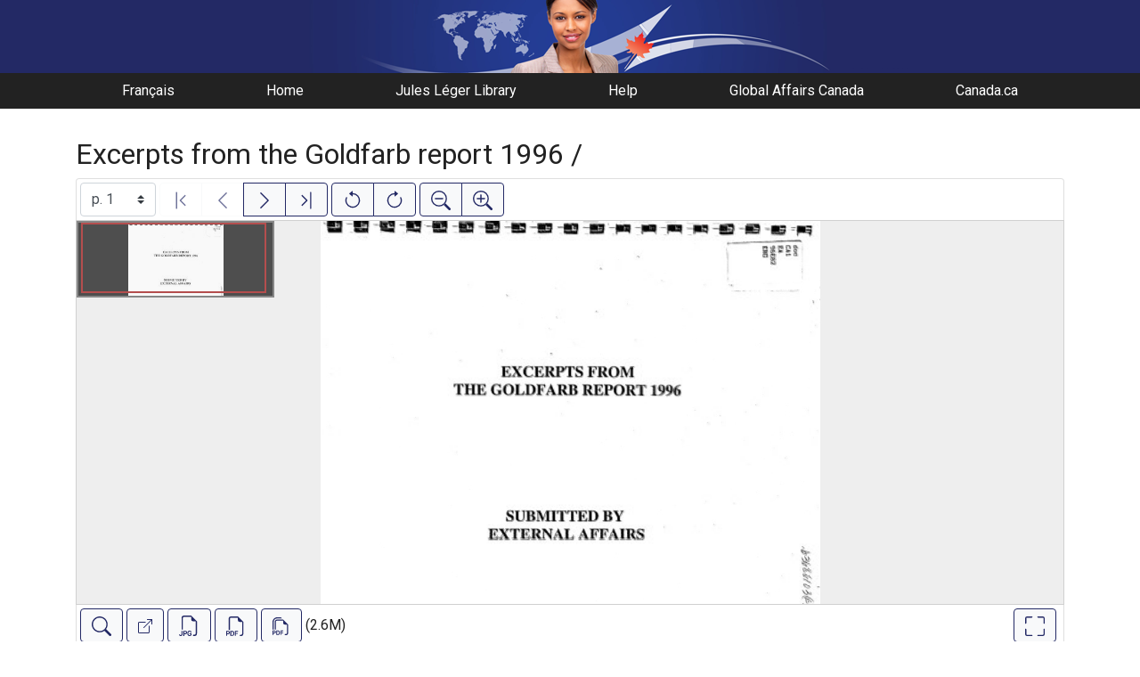

--- FILE ---
content_type: text/html; charset=UTF-8
request_url: https://gac.canadiana.ca/view/ooe.b3686103E
body_size: 95797
content:
<!doctype html>
<html id="html" lang="en" class="vh-100">
  <head>
    <title>Excerpts from the Goldfarb report 1996 / - Global Affairs Canada Digital Library</title>
    <meta charset="utf-8" />
    <meta name="viewport" content="width=device-width, initial-scale=1" />
    <meta name="robots" content="index, nofollow" />
    <meta name="description" content="Excerpts from the Goldfarb report 1996 / : [Ottawa] : Goldfarb Consultants Ltd., 1996. : Canada. Dept. of Foreign Affairs and International Trade.; Goldfarb Consultants Ltd." />
    <meta name="author" content="Canadiana" />
    <link href="https://fonts.googleapis.com/css?family=Roboto&amp;display=swap" rel="stylesheet">
    <link rel="stylesheet" href="https://gac.canadiana.ca/static/css/dfait.css?cssr=16" />
    <link rel="icon" href="https://gac.canadiana.ca/static/images/icons/32.png" sizes="32x32" />
    <link rel="icon" href="https://gac.canadiana.ca/static/images/icons/128.png" sizes="128x128" />
    <link rel="icon" href="https://gac.canadiana.ca/static/images/icons/192.png" sizes="192x192" />
    <link rel="shortcut icon" href="https://gac.canadiana.ca/static/images/icons/196.png" sizes="196x196" />
    <link rel="apple-touch-icon" href="https://gac.canadiana.ca/static/images/icons/152.png" sizes="152x152" />
    <link rel="apple-touch-icon" href="https://gac.canadiana.ca/static/images/icons/180.png" sizes="180x180" />
    <meta name="theme-color" content="#1d808b" />
  </head>
  <body class="d-flex flex-column vh-100 action-view-index">
    <a href="#main" id="skipLink">Skip to main content</a>
    <header>
      
    	<a class="banner" href="/"><span class="sr-only">Global Affairs Canada Digital Library</span></a>
    	<nav>
    		<ul class="container">
    			<li><a href="https://gac.canadiana.ca/view/ooe.b3686103E?usrlang=fr">Français</a></li>
    			<li><a href="/">Home</a></li>
    			<li><a href="https://www.international.gc.ca/gac-amc/programs-programmes/jll-bjl/index.aspx?lang=eng">Jules Léger Library</a></li>
    			<li><a href="/search-tips">Help</a></li>
    			<li><a href="https://www.international.gc.ca/global-affairs-affaires-mondiales/home-accueil.aspx?lang=eng">Global Affairs Canada</a></li>
    			<li><a href="https://www.canada.ca/en.html">Canada.ca</a></li>
    		</ul>
    	</nav>
    </header>
    <main role="main" id="main" class="flex-grow-1">
      
      
      
       
      <div class="container-md">
        
      
        <h2 class="mt-3">
          
                  Excerpts from the Goldfarb report 1996 /
          
        </h2>
      
        <p class="sr-only">This digital collection contains images of historical texts. Alternative text is not available for these images.</p>
      <section id="pvPane" class="mb-3">
        <nav id="pvToolbar" aria-label="Viewer controls" class="btn-toolbar form-inline px-1 pb-1" data-seq="1" data-total="201" data-pkey="ooe.b3686103E" data-portal-name="Global Affairs Canada Digital Library" data-document-label="Excerpts from the Goldfarb report 1996 /" data-load-error="There was an error retrieving this image.">
        <select id="pvPageSelect" class="custom-select mr-1 mt-1" style="width:auto" aria-label="Select image" name="seq" data-toggle="tooltip" title="Select image" disabled>
          <option id="seq1" data-uri="https://image-tor.canadiana.ca/iiif/2/69429%2Fc0dz0312qj2m/info.json" data-download="https://swift.canadiana.ca/v1/AUTH_crkn/access-files/69429/c0dz0312qj2m.pdf?filename=ooe.b3686103E.1.pdf&temp_url_expires=1768969820&temp_url_sig=ea5b1e7bba230177e1e2fbfb43442594b2ea6820" value="1" selected>p. 1</option>
          <option id="seq2" data-uri="https://image-tor.canadiana.ca/iiif/2/69429%2Fc0959c752r96/info.json" data-download="https://swift.canadiana.ca/v1/AUTH_crkn/access-files/69429/c0959c752r96.pdf?filename=ooe.b3686103E.2.pdf&temp_url_expires=1768969820&temp_url_sig=e87e72c7758897695f8274f24099d8138086854e" value="2">p. 2</option>
          <option id="seq3" data-uri="https://image-tor.canadiana.ca/iiif/2/69429%2Fc05d8nf7f09h/info.json" data-download="https://swift.canadiana.ca/v1/AUTH_crkn/access-files/69429/c05d8nf7f09h.pdf?filename=ooe.b3686103E.3.pdf&temp_url_expires=1768969820&temp_url_sig=e631f82e79c66daf3cb53a26a42114f2427414be" value="3">p. 3</option>
          <option id="seq4" data-uri="https://image-tor.canadiana.ca/iiif/2/69429%2Fc01r6n22mc98/info.json" data-download="https://swift.canadiana.ca/v1/AUTH_crkn/access-files/69429/c01r6n22mc98.pdf?filename=ooe.b3686103E.4.pdf&temp_url_expires=1768969820&temp_url_sig=067a444348ecbc877b307eb3b00a7612f101026e" value="4">p. 4</option>
          <option id="seq5" data-uri="https://image-tor.canadiana.ca/iiif/2/69429%2Fc0x05x85029j/info.json" data-download="https://swift.canadiana.ca/v1/AUTH_crkn/access-files/69429/c0x05x85029j.pdf?filename=ooe.b3686103E.5.pdf&temp_url_expires=1768969820&temp_url_sig=dd611d46a98cea9ec656440f0617d43a3d474e31" value="5">p. 5</option>
          <option id="seq6" data-uri="https://image-tor.canadiana.ca/iiif/2/69429%2Fc0s756g7b97j/info.json" data-download="https://swift.canadiana.ca/v1/AUTH_crkn/access-files/69429/c0s756g7b97j.pdf?filename=ooe.b3686103E.6.pdf&temp_url_expires=1768969820&temp_url_sig=164ad42261ad255c97f0ff9af1e112d5a9a1ea78" value="6">p. 6</option>
          <option id="seq7" data-uri="https://image-tor.canadiana.ca/iiif/2/69429%2Fc0ng4gp9pj55/info.json" data-download="https://swift.canadiana.ca/v1/AUTH_crkn/access-files/69429/c0ng4gp9pj55.pdf?filename=ooe.b3686103E.7.pdf&temp_url_expires=1768969820&temp_url_sig=c7ab78ef85543241119dcbf703044d116d13761e" value="7">p. 7</option>
          <option id="seq8" data-uri="https://image-tor.canadiana.ca/iiif/2/69429%2Fc0hq3rx21s52/info.json" data-download="https://swift.canadiana.ca/v1/AUTH_crkn/access-files/69429/c0hq3rx21s52.pdf?filename=ooe.b3686103E.8.pdf&temp_url_expires=1768969820&temp_url_sig=919f09d1ba507486203c9febed3e5b01b6c5ffc5" value="8">p. 8</option>
          <option id="seq9" data-uri="https://image-tor.canadiana.ca/iiif/2/69429%2Fc0cz3244d12d/info.json" data-download="https://swift.canadiana.ca/v1/AUTH_crkn/access-files/69429/c0cz3244d12d.pdf?filename=ooe.b3686103E.9.pdf&temp_url_expires=1768969820&temp_url_sig=816c5f198797303ccb58e5a2a3d79581e7f89cd5" value="9">p. 9</option>
          <option id="seq10" data-uri="https://image-tor.canadiana.ca/iiif/2/69429%2Fc0862bb6r81x/info.json" data-download="https://swift.canadiana.ca/v1/AUTH_crkn/access-files/69429/c0862bb6r81x.pdf?filename=ooe.b3686103E.10.pdf&temp_url_expires=1768969820&temp_url_sig=9731e97aef4fc0e531e3068d417d6ed7f6cd8276" value="10">p. 10</option>
          <option id="seq11" data-uri="https://image-tor.canadiana.ca/iiif/2/69429%2Fc04j09z1xn18/info.json" data-download="https://swift.canadiana.ca/v1/AUTH_crkn/access-files/69429/c04j09z1xn18.pdf?filename=ooe.b3686103E.11.pdf&temp_url_expires=1768969820&temp_url_sig=a11b94a4774be964b45b81533292e0c0a0a69295" value="11">p. 11</option>
          <option id="seq12" data-uri="https://image-tor.canadiana.ca/iiif/2/69429%2Fc00r9m548w1d/info.json" data-download="https://swift.canadiana.ca/v1/AUTH_crkn/access-files/69429/c00r9m548w1d.pdf?filename=ooe.b3686103E.12.pdf&temp_url_expires=1768969820&temp_url_sig=a738b8907bab2f66973b93334c0150fc7f1d5f49" value="12">p. 12</option>
          <option id="seq13" data-uri="https://image-tor.canadiana.ca/iiif/2/69429%2Fc0w08wc6nj9b/info.json" data-download="https://swift.canadiana.ca/v1/AUTH_crkn/access-files/69429/c0w08wc6nj9b.pdf?filename=ooe.b3686103E.13.pdf&temp_url_expires=1768969820&temp_url_sig=4d70c579636fbc03d08793ab89a444287bd2b560" value="13">p. 13</option>
          <option id="seq14" data-uri="https://image-tor.canadiana.ca/iiif/2/69429%2Fc0r785k90s8d/info.json" data-download="https://swift.canadiana.ca/v1/AUTH_crkn/access-files/69429/c0r785k90s8d.pdf?filename=ooe.b3686103E.14.pdf&temp_url_expires=1768969820&temp_url_sig=1ee1f8dc6f1022d446e5a15d5f0ff9c666cd624e" value="14">p. 14</option>
          <option id="seq15" data-uri="https://image-tor.canadiana.ca/iiif/2/69429%2Fc0mg7ft1c165/info.json" data-download="https://swift.canadiana.ca/v1/AUTH_crkn/access-files/69429/c0mg7ft1c165.pdf?filename=ooe.b3686103E.15.pdf&temp_url_expires=1768969820&temp_url_sig=b5363bde9f9cb6cdb63b4089ed2f258f3093aaa3" value="15">p. 15</option>
          <option id="seq16" data-uri="https://image-tor.canadiana.ca/iiif/2/69429%2Fc0gq6r13q85s/info.json" data-download="https://swift.canadiana.ca/v1/AUTH_crkn/access-files/69429/c0gq6r13q85s.pdf?filename=ooe.b3686103E.16.pdf&temp_url_expires=1768969820&temp_url_sig=c66ae7755af5744a852284ede2824f28c012f6b0" value="16">p. 16</option>
          <option id="seq17" data-uri="https://image-tor.canadiana.ca/iiif/2/69429%2Fc0c24qm8wn5t/info.json" data-download="https://swift.canadiana.ca/v1/AUTH_crkn/access-files/69429/c0c24qm8wn5t.pdf?filename=ooe.b3686103E.17.pdf&temp_url_expires=1768969820&temp_url_sig=faa94b9c1c8538c900c2cd0576f4b9b7062c8cf5" value="17">p. 17</option>
          <option id="seq18" data-uri="https://image-tor.canadiana.ca/iiif/2/69429%2Fc07940v17w3x/info.json" data-download="https://swift.canadiana.ca/v1/AUTH_crkn/access-files/69429/c07940v17w3x.pdf?filename=ooe.b3686103E.18.pdf&temp_url_expires=1768969820&temp_url_sig=c237d0fe9f8a4c535272eceb25661e82e8ccd52f" value="18">p. 18</option>
          <option id="seq19" data-uri="https://image-tor.canadiana.ca/iiif/2/69429%2Fc03j3923m422/info.json" data-download="https://swift.canadiana.ca/v1/AUTH_crkn/access-files/69429/c03j3923m422.pdf?filename=ooe.b3686103E.19.pdf&temp_url_expires=1768969820&temp_url_sig=b24bac9c7dbe28cf9485d2d2fcae004ee665842c" value="19">p. 19</option>
          <option id="seq20" data-uri="https://image-tor.canadiana.ca/iiif/2/69429%2Fc0zs2k85zt21/info.json" data-download="https://swift.canadiana.ca/v1/AUTH_crkn/access-files/69429/c0zs2k85zt21.pdf?filename=ooe.b3686103E.20.pdf&temp_url_expires=1768969820&temp_url_sig=3cec8c37e07cd5fa08e5e8a9399d194001851e59" value="20">p. 20</option>
          <option id="seq21" data-uri="https://image-tor.canadiana.ca/iiif/2/69429%2Fc0v11vg8b19p/info.json" data-download="https://swift.canadiana.ca/v1/AUTH_crkn/access-files/69429/c0v11vg8b19p.pdf?filename=ooe.b3686103E.21.pdf&temp_url_expires=1768969820&temp_url_sig=b2906cd452274cf16a3927297c3c7a3c615adff5" value="21">p. 21</option>
          <option id="seq22" data-uri="https://image-tor.canadiana.ca/iiif/2/69429%2Fc0q814q0p89g/info.json" data-download="https://swift.canadiana.ca/v1/AUTH_crkn/access-files/69429/c0q814q0p89g.pdf?filename=ooe.b3686103E.22.pdf&temp_url_expires=1768969820&temp_url_sig=62ecb66c3f6fd33c5a7c01ee760521218d371b6e" value="22">p. 22</option>
          <option id="seq23" data-uri="https://image-tor.canadiana.ca/iiif/2/69429%2Fc0kh0dx31h7k/info.json" data-download="https://swift.canadiana.ca/v1/AUTH_crkn/access-files/69429/c0kh0dx31h7k.pdf?filename=ooe.b3686103E.23.pdf&temp_url_expires=1768969820&temp_url_sig=8bd28c359d2bd4f67b9606b31d0abd9887ea97e9" value="23">p. 23</option>
          <option id="seq24" data-uri="https://image-tor.canadiana.ca/iiif/2/69429%2Fc0ft8dh86w75/info.json" data-download="https://swift.canadiana.ca/v1/AUTH_crkn/access-files/69429/c0ft8dh86w75.pdf?filename=ooe.b3686103E.24.pdf&temp_url_expires=1768969820&temp_url_sig=839cd4cd9e899359795538b0a02e81e59228abfe" value="24">p. 24</option>
          <option id="seq25" data-uri="https://image-tor.canadiana.ca/iiif/2/69429%2Fc0b27pr0k457/info.json" data-download="https://swift.canadiana.ca/v1/AUTH_crkn/access-files/69429/c0b27pr0k457.pdf?filename=ooe.b3686103E.25.pdf&temp_url_expires=1768969820&temp_url_sig=ed447b0d13598d643ddf402898f2d083eed67317" value="25">p. 25</option>
          <option id="seq26" data-uri="https://image-tor.canadiana.ca/iiif/2/69429%2Fc0696zz2xc4f/info.json" data-download="https://swift.canadiana.ca/v1/AUTH_crkn/access-files/69429/c0696zz2xc4f.pdf?filename=ooe.b3686103E.26.pdf&temp_url_expires=1768969820&temp_url_sig=092a9e4ec6c5b06724ea4a55972ce063c18684f0" value="26">p. 26</option>
          <option id="seq27" data-uri="https://image-tor.canadiana.ca/iiif/2/69429%2Fc02j68558m3x/info.json" data-download="https://swift.canadiana.ca/v1/AUTH_crkn/access-files/69429/c02j68558m3x.pdf?filename=ooe.b3686103E.27.pdf&temp_url_expires=1768969820&temp_url_sig=6b50325b47fdfdef1a52bc1cca52a54082181a60" value="27">p. 27</option>
          <option id="seq28" data-uri="https://image-tor.canadiana.ca/iiif/2/69429%2Fc0xs5jc7n92t/info.json" data-download="https://swift.canadiana.ca/v1/AUTH_crkn/access-files/69429/c0xs5jc7n92t.pdf?filename=ooe.b3686103E.28.pdf&temp_url_expires=1768969820&temp_url_sig=f21d6430487325869a3c247e350af572c5cfbc9d" value="28">p. 28</option>
          <option id="seq29" data-uri="https://image-tor.canadiana.ca/iiif/2/69429%2Fc0t14tm00j1f/info.json" data-download="https://swift.canadiana.ca/v1/AUTH_crkn/access-files/69429/c0t14tm00j1f.pdf?filename=ooe.b3686103E.29.pdf&temp_url_expires=1768969820&temp_url_sig=a95d9aaca9a469b288dd01d8ed3a0d66d9c89a8a" value="29">p. 29</option>
          <option id="seq30" data-uri="https://image-tor.canadiana.ca/iiif/2/69429%2Fc0p843t2br7k/info.json" data-download="https://swift.canadiana.ca/v1/AUTH_crkn/access-files/69429/c0p843t2br7k.pdf?filename=ooe.b3686103E.30.pdf&temp_url_expires=1768969820&temp_url_sig=299dc3cf631ffbd1630b4c631a75beebc10a85cc" value="30">p. 30</option>
          <option id="seq31" data-uri="https://image-tor.canadiana.ca/iiif/2/69429%2Fc0jm23d7j518/info.json" data-download="https://swift.canadiana.ca/v1/AUTH_crkn/access-files/69429/c0jm23d7j518.pdf?filename=ooe.b3686103E.31.pdf&temp_url_expires=1768969820&temp_url_sig=741d664313aafb1aee832a3aa1d80d0efdba34e2" value="31">p. 31</option>
          <option id="seq32" data-uri="https://image-tor.canadiana.ca/iiif/2/69429%2Fc0dv1cm9wc96/info.json" data-download="https://swift.canadiana.ca/v1/AUTH_crkn/access-files/69429/c0dv1cm9wc96.pdf?filename=ooe.b3686103E.32.pdf&temp_url_expires=1768969820&temp_url_sig=ecf4d687deacce1ea918479834d2f5747175b15b" value="32">p. 32</option>
          <option id="seq33" data-uri="https://image-tor.canadiana.ca/iiif/2/69429%2Fc0930nv27m77/info.json" data-download="https://swift.canadiana.ca/v1/AUTH_crkn/access-files/69429/c0930nv27m77.pdf?filename=ooe.b3686103E.33.pdf&temp_url_expires=1768969820&temp_url_sig=6201cf594000af9eae6de982171cc87cab8ed2ac" value="33">p. 33</option>
          <option id="seq34" data-uri="https://image-tor.canadiana.ca/iiif/2/69429%2Fc0599z24kv3j/info.json" data-download="https://swift.canadiana.ca/v1/AUTH_crkn/access-files/69429/c0599z24kv3j.pdf?filename=ooe.b3686103E.34.pdf&temp_url_expires=1768969820&temp_url_sig=4fc88b1cb095672402e767637e281ba5407374dc" value="34">p. 34</option>
          <option id="seq35" data-uri="https://image-tor.canadiana.ca/iiif/2/69429%2Fc01j9786z337/info.json" data-download="https://swift.canadiana.ca/v1/AUTH_crkn/access-files/69429/c01j9786z337.pdf?filename=ooe.b3686103E.35.pdf&temp_url_expires=1768969820&temp_url_sig=d6d4dd9689ebd9a53e4da27b0d998d70812a3662" value="35">p. 35</option>
          <option id="seq36" data-uri="https://image-tor.canadiana.ca/iiif/2/69429%2Fc0ws8hg99s0x/info.json" data-download="https://swift.canadiana.ca/v1/AUTH_crkn/access-files/69429/c0ws8hg99s0x.pdf?filename=ooe.b3686103E.36.pdf&temp_url_expires=1768969820&temp_url_sig=aef62a04e534a28c7f7bf8afda5ebb1003c15f48" value="36">p. 36</option>
          <option id="seq37" data-uri="https://image-tor.canadiana.ca/iiif/2/69429%2Fc0s17sq1p105/info.json" data-download="https://swift.canadiana.ca/v1/AUTH_crkn/access-files/69429/c0s17sq1p105.pdf?filename=ooe.b3686103E.37.pdf&temp_url_expires=1768969820&temp_url_sig=fc1a790d150b991ef135cfbcab88c578cf25a051" value="37">p. 37</option>
          <option id="seq38" data-uri="https://image-tor.canadiana.ca/iiif/2/69429%2Fc0nc5s96vd2g/info.json" data-download="https://swift.canadiana.ca/v1/AUTH_crkn/access-files/69429/c0nc5s96vd2g.pdf?filename=ooe.b3686103E.38.pdf&temp_url_expires=1768969820&temp_url_sig=0078845396242382fdcaf3c1c212c41f38e5bdd5" value="38">p. 38</option>
          <option id="seq39" data-uri="https://image-tor.canadiana.ca/iiif/2/69429%2Fc0hm52h96m9p/info.json" data-download="https://swift.canadiana.ca/v1/AUTH_crkn/access-files/69429/c0hm52h96m9p.pdf?filename=ooe.b3686103E.39.pdf&temp_url_expires=1768969820&temp_url_sig=25e2877d445b9f9b706c82b74038552cbc59017c" value="39">p. 39</option>
          <option id="seq40" data-uri="https://image-tor.canadiana.ca/iiif/2/69429%2Fc0cv4br1jv8h/info.json" data-download="https://swift.canadiana.ca/v1/AUTH_crkn/access-files/69429/c0cv4br1jv8h.pdf?filename=ooe.b3686103E.40.pdf&temp_url_expires=1768969820&temp_url_sig=ad4407b80e9a47773ec2cafa727403e2ef23c5ff" value="40">p. 40</option>
          <option id="seq41" data-uri="https://image-tor.canadiana.ca/iiif/2/69429%2Fc0833mz3x35c/info.json" data-download="https://swift.canadiana.ca/v1/AUTH_crkn/access-files/69429/c0833mz3x35c.pdf?filename=ooe.b3686103E.41.pdf&temp_url_expires=1768969820&temp_url_sig=eef4c4bc64d88bf560fc3789f93c337b52ae5a1b" value="41">p. 41</option>
          <option id="seq42" data-uri="https://image-tor.canadiana.ca/iiif/2/69429%2Fc04b2x568b4g/info.json" data-download="https://swift.canadiana.ca/v1/AUTH_crkn/access-files/69429/c04b2x568b4g.pdf?filename=ooe.b3686103E.42.pdf&temp_url_expires=1768969820&temp_url_sig=dea094ff146cefa82b86e6d67c97e436071bc6b7" value="42">p. 42</option>
          <option id="seq43" data-uri="https://image-tor.canadiana.ca/iiif/2/69429%2Fc00k26c8mk1w/info.json" data-download="https://swift.canadiana.ca/v1/AUTH_crkn/access-files/69429/c00k26c8mk1w.pdf?filename=ooe.b3686103E.43.pdf&temp_url_expires=1768969820&temp_url_sig=83ae1424126b5582dd82f0acb5c71189436d03b1" value="43">p. 43</option>
          <option id="seq44" data-uri="https://image-tor.canadiana.ca/iiif/2/69429%2Fc0vt1gm1083n/info.json" data-download="https://swift.canadiana.ca/v1/AUTH_crkn/access-files/69429/c0vt1gm1083n.pdf?filename=ooe.b3686103E.44.pdf&temp_url_expires=1768969820&temp_url_sig=0ffa225d5f40293f13c32a40894529241cbe1cf6" value="44">p. 44</option>
          <option id="seq45" data-uri="https://image-tor.canadiana.ca/iiif/2/69429%2Fc0r49g665n2z/info.json" data-download="https://swift.canadiana.ca/v1/AUTH_crkn/access-files/69429/c0r49g665n2z.pdf?filename=ooe.b3686103E.45.pdf&temp_url_expires=1768969820&temp_url_sig=61b88b9ded3be508a95bc1b85dec438ae772ae8c" value="45">p. 45</option>
          <option id="seq46" data-uri="https://image-tor.canadiana.ca/iiif/2/69429%2Fc0mc8rd8hw2r/info.json" data-download="https://swift.canadiana.ca/v1/AUTH_crkn/access-files/69429/c0mc8rd8hw2r.pdf?filename=ooe.b3686103E.46.pdf&temp_url_expires=1768969820&temp_url_sig=5458fb576996cdbec9173c8c97c05a902fff80c5" value="46">p. 46</option>
          <option id="seq47" data-uri="https://image-tor.canadiana.ca/iiif/2/69429%2Fc0gm81n0w381/info.json" data-download="https://swift.canadiana.ca/v1/AUTH_crkn/access-files/69429/c0gm81n0w381.pdf?filename=ooe.b3686103E.47.pdf&temp_url_expires=1768969820&temp_url_sig=819373a45da8c9ca6ff566ab13189698672e7ff3" value="47">p. 47</option>
          <option id="seq48" data-uri="https://image-tor.canadiana.ca/iiif/2/69429%2Fc0bv79v37b89/info.json" data-download="https://swift.canadiana.ca/v1/AUTH_crkn/access-files/69429/c0bv79v37b89.pdf?filename=ooe.b3686103E.48.pdf&temp_url_expires=1768969820&temp_url_sig=496bfe0f7067a2c68ac88f30c89f81aa048188e5" value="48">p. 48</option>
          <option id="seq49" data-uri="https://image-tor.canadiana.ca/iiif/2/69429%2Fc0736m25kk6n/info.json" data-download="https://swift.canadiana.ca/v1/AUTH_crkn/access-files/69429/c0736m25kk6n.pdf?filename=ooe.b3686103E.49.pdf&temp_url_expires=1768969820&temp_url_sig=e5f34cce5b7010b788c67ef710eb47d41d6b066e" value="49">p. 49</option>
          <option id="seq50" data-uri="https://image-tor.canadiana.ca/iiif/2/69429%2Fc03b5w87xt3p/info.json" data-download="https://swift.canadiana.ca/v1/AUTH_crkn/access-files/69429/c03b5w87xt3p.pdf?filename=ooe.b3686103E.50.pdf&temp_url_expires=1768969820&temp_url_sig=930462d61c083671661a68ed40f125ed783b501c" value="50">p. 50</option>
          <option id="seq51" data-uri="https://image-tor.canadiana.ca/iiif/2/69429%2Fc0zk55h09h3n/info.json" data-download="https://swift.canadiana.ca/v1/AUTH_crkn/access-files/69429/c0zk55h09h3n.pdf?filename=ooe.b3686103E.51.pdf&temp_url_expires=1768969820&temp_url_sig=dc5a341c1f9d167cad43288fdd0c38c5ce440c5d" value="51">p. 51</option>
          <option id="seq52" data-uri="https://image-tor.canadiana.ca/iiif/2/69429%2Fc0tx3535gw74/info.json" data-download="https://swift.canadiana.ca/v1/AUTH_crkn/access-files/69429/c0tx3535gw74.pdf?filename=ooe.b3686103E.52.pdf&temp_url_expires=1768969820&temp_url_sig=4bad4b46e09db049e773339748159a4233af32c9" value="52">p. 52</option>
          <option id="seq53" data-uri="https://image-tor.canadiana.ca/iiif/2/69429%2Fc0q52f97v440/info.json" data-download="https://swift.canadiana.ca/v1/AUTH_crkn/access-files/69429/c0q52f97v440.pdf?filename=ooe.b3686103E.53.pdf&temp_url_expires=1768969820&temp_url_sig=5103b6d16bfe98d123b6b4d5fa5db7f079b73681" value="53">p. 53</option>
          <option id="seq54" data-uri="https://image-tor.canadiana.ca/iiif/2/69429%2Fc0kd1qj06c14/info.json" data-download="https://swift.canadiana.ca/v1/AUTH_crkn/access-files/69429/c0kd1qj06c14.pdf?filename=ooe.b3686103E.54.pdf&temp_url_expires=1768969820&temp_url_sig=5c49b9cc0d48f1dae5c1805b1e6428f1da91d146" value="54">p. 54</option>
          <option id="seq55" data-uri="https://image-tor.canadiana.ca/iiif/2/69429%2Fc0fn10r2jk9f/info.json" data-download="https://swift.canadiana.ca/v1/AUTH_crkn/access-files/69429/c0fn10r2jk9f.pdf?filename=ooe.b3686103E.55.pdf&temp_url_expires=1768969820&temp_url_sig=33628f71f7cb2a63171fcd7e87aec7adee76994e" value="55">p. 55</option>
          <option id="seq56" data-uri="https://image-tor.canadiana.ca/iiif/2/69429%2Fc09w08z4wt72/info.json" data-download="https://swift.canadiana.ca/v1/AUTH_crkn/access-files/69429/c09w08z4wt72.pdf?filename=ooe.b3686103E.56.pdf&temp_url_expires=1768969820&temp_url_sig=d5de16f9520fbf169ce612e9b220e8aee256a02a" value="56">p. 56</option>
          <option id="seq57" data-uri="https://image-tor.canadiana.ca/iiif/2/69429%2Fc0639k578248/info.json" data-download="https://swift.canadiana.ca/v1/AUTH_crkn/access-files/69429/c0639k578248.pdf?filename=ooe.b3686103E.57.pdf&temp_url_expires=1768969820&temp_url_sig=f754b83d57bb9ecf944cf807fc09957115a6083e" value="57">p. 57</option>
          <option id="seq58" data-uri="https://image-tor.canadiana.ca/iiif/2/69429%2Fc02b8vc9m93g/info.json" data-download="https://swift.canadiana.ca/v1/AUTH_crkn/access-files/69429/c02b8vc9m93g.pdf?filename=ooe.b3686103E.58.pdf&temp_url_expires=1768969820&temp_url_sig=ca4b49392dfcfea5296983c51d800f74446bcfef" value="58">p. 58</option>
          <option id="seq59" data-uri="https://image-tor.canadiana.ca/iiif/2/69429%2Fc0xp6v04t48v/info.json" data-download="https://swift.canadiana.ca/v1/AUTH_crkn/access-files/69429/c0xp6v04t48v.pdf?filename=ooe.b3686103E.59.pdf&temp_url_expires=1768969820&temp_url_sig=1ab106eeaa43144f28e2827e67f64083a7b65dc2" value="59">p. 59</option>
          <option id="seq60" data-uri="https://image-tor.canadiana.ca/iiif/2/69429%2Fc0sx64675c5r/info.json" data-download="https://swift.canadiana.ca/v1/AUTH_crkn/access-files/69429/c0sx64675c5r.pdf?filename=ooe.b3686103E.60.pdf&temp_url_expires=1768969820&temp_url_sig=cc4c9c3ccfd572309ef078918c13028f5bcd1c4b" value="60">p. 60</option>
          <option id="seq61" data-uri="https://image-tor.canadiana.ca/iiif/2/69429%2Fc0p55dd9hm48/info.json" data-download="https://swift.canadiana.ca/v1/AUTH_crkn/access-files/69429/c0p55dd9hm48.pdf?filename=ooe.b3686103E.61.pdf&temp_url_expires=1768969820&temp_url_sig=64ca42f4f17a41452bd51c55b8c6797b04ad4f0b" value="61">p. 61</option>
          <option id="seq62" data-uri="https://image-tor.canadiana.ca/iiif/2/69429%2Fc0jd4pn1vv0b/info.json" data-download="https://swift.canadiana.ca/v1/AUTH_crkn/access-files/69429/c0jd4pn1vv0b.pdf?filename=ooe.b3686103E.62.pdf&temp_url_expires=1768969820&temp_url_sig=6a60c386a0dcd0524e09616059bc184c1d939a40" value="62">p. 62</option>
          <option id="seq63" data-uri="https://image-tor.canadiana.ca/iiif/2/69429%2Fc0dn3zv47288/info.json" data-download="https://swift.canadiana.ca/v1/AUTH_crkn/access-files/69429/c0dn3zv47288.pdf?filename=ooe.b3686103E.63.pdf&temp_url_expires=1768969820&temp_url_sig=998bd506f167505bcd98ca8dfadd22e999be1188" value="63">p. 63</option>
          <option id="seq64" data-uri="https://image-tor.canadiana.ca/iiif/2/69429%2Fc08w3826k96p/info.json" data-download="https://swift.canadiana.ca/v1/AUTH_crkn/access-files/69429/c08w3826k96p.pdf?filename=ooe.b3686103E.64.pdf&temp_url_expires=1768969820&temp_url_sig=b8e68efbc831c8dbbc97e221c70fd41a2286f830" value="64">p. 64</option>
          <option id="seq65" data-uri="https://image-tor.canadiana.ca/iiif/2/69429%2Fc0542j88xj6s/info.json" data-download="https://swift.canadiana.ca/v1/AUTH_crkn/access-files/69429/c0542j88xj6s.pdf?filename=ooe.b3686103E.65.pdf&temp_url_expires=1768969820&temp_url_sig=745de832061279ccf134e727b3c64fb0880323c5" value="65">p. 65</option>
          <option id="seq66" data-uri="https://image-tor.canadiana.ca/iiif/2/69429%2Fc01g0hw43x6m/info.json" data-download="https://swift.canadiana.ca/v1/AUTH_crkn/access-files/69429/c01g0hw43x6m.pdf?filename=ooe.b3686103E.66.pdf&temp_url_expires=1768969820&temp_url_sig=13b06bcf0a996d90fd10e41f88e4c3323860ff0b" value="66">p. 66</option>
          <option id="seq67" data-uri="https://image-tor.canadiana.ca/iiif/2/69429%2Fc0wp9t36gm84/info.json" data-download="https://swift.canadiana.ca/v1/AUTH_crkn/access-files/69429/c0wp9t36gm84.pdf?filename=ooe.b3686103E.67.pdf&temp_url_expires=1768969820&temp_url_sig=13cbf9ea015365989097f104440177d013005b70" value="67">p. 67</option>
          <option id="seq68" data-uri="https://image-tor.canadiana.ca/iiif/2/69429%2Fc0rx9398tv5j/info.json" data-download="https://swift.canadiana.ca/v1/AUTH_crkn/access-files/69429/c0rx9398tv5j.pdf?filename=ooe.b3686103E.68.pdf&temp_url_expires=1768969820&temp_url_sig=005079f210d67149a0fdae7ac8cb45de2c9d1915" value="68">p. 68</option>
          <option id="seq69" data-uri="https://image-tor.canadiana.ca/iiif/2/69429%2Fc0n58cj1634p/info.json" data-download="https://swift.canadiana.ca/v1/AUTH_crkn/access-files/69429/c0n58cj1634p.pdf?filename=ooe.b3686103E.69.pdf&temp_url_expires=1768969820&temp_url_sig=2c3d98d53f81f71b78f29b3d07e8309f343c6508" value="69">p. 69</option>
          <option id="seq70" data-uri="https://image-tor.canadiana.ca/iiif/2/69429%2Fc0hd7nr3jb29/info.json" data-download="https://swift.canadiana.ca/v1/AUTH_crkn/access-files/69429/c0hd7nr3jb29.pdf?filename=ooe.b3686103E.70.pdf&temp_url_expires=1768969820&temp_url_sig=4961b1de842cea6518eac58413c5f59c00c3d5e6" value="70">p. 70</option>
          <option id="seq71" data-uri="https://image-tor.canadiana.ca/iiif/2/69429%2Fc0cn6xz5wk0x/info.json" data-download="https://swift.canadiana.ca/v1/AUTH_crkn/access-files/69429/c0cn6xz5wk0x.pdf?filename=ooe.b3686103E.71.pdf&temp_url_expires=1768969820&temp_url_sig=f40891b30ff4a2af4abeb8d3298e60899849dfb6" value="71">p. 71</option>
          <option id="seq72" data-uri="https://image-tor.canadiana.ca/iiif/2/69429%2Fc07w67587s84/info.json" data-download="https://swift.canadiana.ca/v1/AUTH_crkn/access-files/69429/c07w67587s84.pdf?filename=ooe.b3686103E.72.pdf&temp_url_expires=1768969820&temp_url_sig=e4580e99a9ee728331f6d61beb3550a578af9a83" value="72">p. 72</option>
          <option id="seq73" data-uri="https://image-tor.canadiana.ca/iiif/2/69429%2Fc04746s3f59w/info.json" data-download="https://swift.canadiana.ca/v1/AUTH_crkn/access-files/69429/c04746s3f59w.pdf?filename=ooe.b3686103E.73.pdf&temp_url_expires=1768969820&temp_url_sig=0422360aa1f194f886054998be3180970dd3e01c" value="73">p. 73</option>
          <option id="seq74" data-uri="https://image-tor.canadiana.ca/iiif/2/69429%2Fc00g3h05sd93/info.json" data-download="https://swift.canadiana.ca/v1/AUTH_crkn/access-files/69429/c00g3h05sd93.pdf?filename=ooe.b3686103E.74.pdf&temp_url_expires=1768969820&temp_url_sig=a8601a5407674fcfc19cdf2b4979d04de4cae5de" value="74">p. 74</option>
          <option id="seq75" data-uri="https://image-tor.canadiana.ca/iiif/2/69429%2Fc0vq2s685369/info.json" data-download="https://swift.canadiana.ca/v1/AUTH_crkn/access-files/69429/c0vq2s685369.pdf?filename=ooe.b3686103E.75.pdf&temp_url_expires=1768969820&temp_url_sig=680de09fd470f50b60a28e74e8423edf5bba431e" value="75">p. 75</option>
          <option id="seq76" data-uri="https://image-tor.canadiana.ca/iiif/2/69429%2Fc0qz22f0hb4x/info.json" data-download="https://swift.canadiana.ca/v1/AUTH_crkn/access-files/69429/c0qz22f0hb4x.pdf?filename=ooe.b3686103E.76.pdf&temp_url_expires=1768969820&temp_url_sig=7b45da16863d7ff569d9563d6302b17445162e0d" value="76">p. 76</option>
          <option id="seq77" data-uri="https://image-tor.canadiana.ca/iiif/2/69429%2Fc0m61bn2vk41/info.json" data-download="https://swift.canadiana.ca/v1/AUTH_crkn/access-files/69429/c0m61bn2vk41.pdf?filename=ooe.b3686103E.77.pdf&temp_url_expires=1768969820&temp_url_sig=243906b9436548bd66353e3527cbcfbb178d5671" value="77">p. 77</option>
          <option id="seq78" data-uri="https://image-tor.canadiana.ca/iiif/2/69429%2Fc0gf0mv56t0z/info.json" data-download="https://swift.canadiana.ca/v1/AUTH_crkn/access-files/69429/c0gf0mv56t0z.pdf?filename=ooe.b3686103E.78.pdf&temp_url_expires=1768969820&temp_url_sig=489b0064d1aac6fa8306a401de22419117aa1d60" value="78">p. 78</option>
          <option id="seq79" data-uri="https://image-tor.canadiana.ca/iiif/2/69429%2Fc0bn9x27k21q/info.json" data-download="https://swift.canadiana.ca/v1/AUTH_crkn/access-files/69429/c0bn9x27k21q.pdf?filename=ooe.b3686103E.79.pdf&temp_url_expires=1768969820&temp_url_sig=f19a595c51608b259c43fdbab99c4d360b47adfe" value="79">p. 79</option>
          <option id="seq80" data-uri="https://image-tor.canadiana.ca/iiif/2/69429%2Fc0707wp2rf1c/info.json" data-download="https://swift.canadiana.ca/v1/AUTH_crkn/access-files/69429/c0707wp2rf1c.pdf?filename=ooe.b3686103E.80.pdf&temp_url_expires=1768969820&temp_url_sig=bb12106a218a9e75d78995f36662ce44bbff3890" value="80">p. 80</option>
          <option id="seq81" data-uri="https://image-tor.canadiana.ca/iiif/2/69429%2Fc03775w53n95/info.json" data-download="https://swift.canadiana.ca/v1/AUTH_crkn/access-files/69429/c03775w53n95.pdf?filename=ooe.b3686103E.81.pdf&temp_url_expires=1768969820&temp_url_sig=9a014dc2179371f803021372bc6ac02fdd1cc3c1" value="81">p. 81</option>
          <option id="seq82" data-uri="https://image-tor.canadiana.ca/iiif/2/69429%2Fc0zg6g37gb92/info.json" data-download="https://swift.canadiana.ca/v1/AUTH_crkn/access-files/69429/c0zg6g37gb92.pdf?filename=ooe.b3686103E.82.pdf&temp_url_expires=1768969820&temp_url_sig=0139b470dc8c3fa04dc3a4c3d75c84b953ce254b" value="82">p. 82</option>
          <option id="seq83" data-uri="https://image-tor.canadiana.ca/iiif/2/69429%2Fc0tq5r99tk7p/info.json" data-download="https://swift.canadiana.ca/v1/AUTH_crkn/access-files/69429/c0tq5r99tk7p.pdf?filename=ooe.b3686103E.83.pdf&temp_url_expires=1768969820&temp_url_sig=b3289328b0482d665e68708d201cab329f2e1555" value="83">p. 83</option>
          <option id="seq84" data-uri="https://image-tor.canadiana.ca/iiif/2/69429%2Fc0pz51j25t46/info.json" data-download="https://swift.canadiana.ca/v1/AUTH_crkn/access-files/69429/c0pz51j25t46.pdf?filename=ooe.b3686103E.84.pdf&temp_url_expires=1768969820&temp_url_sig=b992cbc378544a47164f36fe074a882a7a5c76c0" value="84">p. 84</option>
          <option id="seq85" data-uri="https://image-tor.canadiana.ca/iiif/2/69429%2Fc0k649r4j25d/info.json" data-download="https://swift.canadiana.ca/v1/AUTH_crkn/access-files/69429/c0k649r4j25d.pdf?filename=ooe.b3686103E.85.pdf&temp_url_expires=1768969820&temp_url_sig=9c807f7025e8ff768c112753467c3275606c7646" value="85">p. 85</option>
          <option id="seq86" data-uri="https://image-tor.canadiana.ca/iiif/2/69429%2Fc0fj29b9qf64/info.json" data-download="https://swift.canadiana.ca/v1/AUTH_crkn/access-files/69429/c0fj29b9qf64.pdf?filename=ooe.b3686103E.86.pdf&temp_url_expires=1768969820&temp_url_sig=10a219d877acba404e63c1136c9a2764279c7e58" value="86">p. 86</option>
          <option id="seq87" data-uri="https://image-tor.canadiana.ca/iiif/2/69429%2Fc09s1kk22p2p/info.json" data-download="https://swift.canadiana.ca/v1/AUTH_crkn/access-files/69429/c09s1kk22p2p.pdf?filename=ooe.b3686103E.87.pdf&temp_url_expires=1768969820&temp_url_sig=c584becdd8dfe1818df0eda95b76b2721b6e629c" value="87">p. 87</option>
          <option id="seq88" data-uri="https://image-tor.canadiana.ca/iiif/2/69429%2Fc0610vs4dx3c/info.json" data-download="https://swift.canadiana.ca/v1/AUTH_crkn/access-files/69429/c0610vs4dx3c.pdf?filename=ooe.b3686103E.88.pdf&temp_url_expires=1768969820&temp_url_sig=ef1429d6c9e30c601b016a1e3e73720929bf3a23" value="88">p. 88</option>
          <option id="seq89" data-uri="https://image-tor.canadiana.ca/iiif/2/69429%2Fc0280506s50q/info.json" data-download="https://swift.canadiana.ca/v1/AUTH_crkn/access-files/69429/c0280506s50q.pdf?filename=ooe.b3686103E.89.pdf&temp_url_expires=1768969820&temp_url_sig=0090c1b7fdebb9c75c16b79740aac55c82927746" value="89">p. 89</option>
          <option id="seq90" data-uri="https://image-tor.canadiana.ca/iiif/2/69429%2Fc0xg9f694v0m/info.json" data-download="https://swift.canadiana.ca/v1/AUTH_crkn/access-files/69429/c0xg9f694v0m.pdf?filename=ooe.b3686103E.90.pdf&temp_url_expires=1768969820&temp_url_sig=9066c05f3ebd890861a21ce28d9a9306bf1c816b" value="90">p. 90</option>
          <option id="seq91" data-uri="https://image-tor.canadiana.ca/iiif/2/69429%2Fc0sq8qf1h298/info.json" data-download="https://swift.canadiana.ca/v1/AUTH_crkn/access-files/69429/c0sq8qf1h298.pdf?filename=ooe.b3686103E.91.pdf&temp_url_expires=1768969820&temp_url_sig=a297d3a581cbce36b26d990b24a430d549c82e2b" value="91">p. 91</option>
          <option id="seq92" data-uri="https://image-tor.canadiana.ca/iiif/2/69429%2Fc0nz80n3v96p/info.json" data-download="https://swift.canadiana.ca/v1/AUTH_crkn/access-files/69429/c0nz80n3v96p.pdf?filename=ooe.b3686103E.92.pdf&temp_url_expires=1768969820&temp_url_sig=8e8ffcb5ddbcb5d67f82cb5060d301150d896e56" value="92">p. 92</option>
          <option id="seq93" data-uri="https://image-tor.canadiana.ca/iiif/2/69429%2Fc0j960791p9c/info.json" data-download="https://swift.canadiana.ca/v1/AUTH_crkn/access-files/69429/c0j960791p9c.pdf?filename=ooe.b3686103E.93.pdf&temp_url_expires=1768969820&temp_url_sig=ea7cf009c5290486377d5d2dac3db15693cfabab" value="93">p. 93</option>
          <option id="seq94" data-uri="https://image-tor.canadiana.ca/iiif/2/69429%2Fc0dj58g1cx61/info.json" data-download="https://swift.canadiana.ca/v1/AUTH_crkn/access-files/69429/c0dj58g1cx61.pdf?filename=ooe.b3686103E.94.pdf&temp_url_expires=1768969820&temp_url_sig=18fc528214d2bf9735c49e01865ab216ff07f2e1" value="94">p. 94</option>
          <option id="seq95" data-uri="https://image-tor.canadiana.ca/iiif/2/69429%2Fc08s4jp3r56b/info.json" data-download="https://swift.canadiana.ca/v1/AUTH_crkn/access-files/69429/c08s4jp3r56b.pdf?filename=ooe.b3686103E.95.pdf&temp_url_expires=1768969820&temp_url_sig=09b1f38e8d185ec03bd85ae2f69c2c47956fa969" value="95">p. 95</option>
          <option id="seq96" data-uri="https://image-tor.canadiana.ca/iiif/2/69429%2Fc0513tw63d10/info.json" data-download="https://swift.canadiana.ca/v1/AUTH_crkn/access-files/69429/c0513tw63d10.pdf?filename=ooe.b3686103E.96.pdf&temp_url_expires=1768969820&temp_url_sig=5b9454af3a715c691154c69985963b7852cd4c4b" value="96">p. 96</option>
          <option id="seq97" data-uri="https://image-tor.canadiana.ca/iiif/2/69429%2Fc0183438fn00/info.json" data-download="https://swift.canadiana.ca/v1/AUTH_crkn/access-files/69429/c0183438fn00.pdf?filename=ooe.b3686103E.97.pdf&temp_url_expires=1768969820&temp_url_sig=8e10e4120e1cd7e6ff8e42006c7d3ad5410864d9" value="97">p. 97</option>
          <option id="seq98" data-uri="https://image-tor.canadiana.ca/iiif/2/69429%2Fc0wh2db0tb03/info.json" data-download="https://swift.canadiana.ca/v1/AUTH_crkn/access-files/69429/c0wh2db0tb03.pdf?filename=ooe.b3686103E.98.pdf&temp_url_expires=1768969820&temp_url_sig=d592cf09bc4a822402a6927d9cc3fc7048ee5d54" value="98">p. 98</option>
          <option id="seq99" data-uri="https://image-tor.canadiana.ca/iiif/2/69429%2Fc0rr1pj35j7x/info.json" data-download="https://swift.canadiana.ca/v1/AUTH_crkn/access-files/69429/c0rr1pj35j7x.pdf?filename=ooe.b3686103E.99.pdf&temp_url_expires=1768969820&temp_url_sig=9bc678197a9e0286a76026ac430e889a1ae8ee45" value="99">p. 99</option>
          <option id="seq100" data-uri="https://image-tor.canadiana.ca/iiif/2/69429%2Fc0n29p48bx8d/info.json" data-download="https://swift.canadiana.ca/v1/AUTH_crkn/access-files/69429/c0n29p48bx8d.pdf?filename=ooe.b3686103E.100.pdf&temp_url_expires=1768969820&temp_url_sig=56b8a8f8b42edd07e16ee171942db6af1cc621d0" value="100">p. 100</option>
          <option id="seq101" data-uri="https://image-tor.canadiana.ca/iiif/2/69429%2Fc0h98zc0q58b/info.json" data-download="https://swift.canadiana.ca/v1/AUTH_crkn/access-files/69429/c0h98zc0q58b.pdf?filename=ooe.b3686103E.101.pdf&temp_url_expires=1768969820&temp_url_sig=61ce91528bac383de0eee9b47d6cf39e83859d40" value="101">p. 101</option>
          <option id="seq102" data-uri="https://image-tor.canadiana.ca/iiif/2/69429%2Fc0cj87k32d4n/info.json" data-download="https://swift.canadiana.ca/v1/AUTH_crkn/access-files/69429/c0cj87k32d4n.pdf?filename=ooe.b3686103E.102.pdf&temp_url_expires=1768969820&temp_url_sig=96cbfc8cec9e5bcefd63d0716a811d42816c9f8b" value="102">p. 102</option>
          <option id="seq103" data-uri="https://image-tor.canadiana.ca/iiif/2/69429%2Fc07s7hs5dn3v/info.json" data-download="https://swift.canadiana.ca/v1/AUTH_crkn/access-files/69429/c07s7hs5dn3v.pdf?filename=ooe.b3686103E.103.pdf&temp_url_expires=1768969820&temp_url_sig=283d765f65a2757b95694bb858b0af1b15c3083e" value="103">p. 103</option>
          <option id="seq104" data-uri="https://image-tor.canadiana.ca/iiif/2/69429%2Fc0416t07rw2s/info.json" data-download="https://swift.canadiana.ca/v1/AUTH_crkn/access-files/69429/c0416t07rw2s.pdf?filename=ooe.b3686103E.104.pdf&temp_url_expires=1768969820&temp_url_sig=2a6f615246a28ab2ec3a81124ddee61f420c3aca" value="104">p. 104</option>
          <option id="seq105" data-uri="https://image-tor.canadiana.ca/iiif/2/69429%2Fc00863704394/info.json" data-download="https://swift.canadiana.ca/v1/AUTH_crkn/access-files/69429/c00863704394.pdf?filename=ooe.b3686103E.105.pdf&temp_url_expires=1768969820&temp_url_sig=e22b7c7b817fb57adf0f41e0d0413ea7884c5856" value="105">p. 105</option>
          <option id="seq106" data-uri="https://image-tor.canadiana.ca/iiif/2/69429%2Fc0vh5cf2gt2j/info.json" data-download="https://swift.canadiana.ca/v1/AUTH_crkn/access-files/69429/c0vh5cf2gt2j.pdf?filename=ooe.b3686103E.106.pdf&temp_url_expires=1768969820&temp_url_sig=6a8d20586ce61cb309ae65d6c6c84eb76bda666a" value="106">p. 106</option>
          <option id="seq107" data-uri="https://image-tor.canadiana.ca/iiif/2/69429%2Fc0qv3c17p61m/info.json" data-download="https://swift.canadiana.ca/v1/AUTH_crkn/access-files/69429/c0qv3c17p61m.pdf?filename=ooe.b3686103E.107.pdf&temp_url_expires=1768969820&temp_url_sig=73e4411813ef143ce6a1c3b9c84628b160a7c85d" value="107">p. 107</option>
          <option id="seq108" data-uri="https://image-tor.canadiana.ca/iiif/2/69429%2Fc0m32n801d9z/info.json" data-download="https://swift.canadiana.ca/v1/AUTH_crkn/access-files/69429/c0m32n801d9z.pdf?filename=ooe.b3686103E.108.pdf&temp_url_expires=1768969820&temp_url_sig=5a54d3958515d577ed2113ff40baa39fa9cf06d8" value="108">p. 108</option>
          <option id="seq109" data-uri="https://image-tor.canadiana.ca/iiif/2/69429%2Fc0gb1xg2cn85/info.json" data-download="https://swift.canadiana.ca/v1/AUTH_crkn/access-files/69429/c0gb1xg2cn85.pdf?filename=ooe.b3686103E.109.pdf&temp_url_expires=1768969820&temp_url_sig=9a380f57f05fedf470125883b237e0568de78d87" value="109">p. 109</option>
          <option id="seq110" data-uri="https://image-tor.canadiana.ca/iiif/2/69429%2Fc0bk16p4qw5k/info.json" data-download="https://swift.canadiana.ca/v1/AUTH_crkn/access-files/69429/c0bk16p4qw5k.pdf?filename=ooe.b3686103E.110.pdf&temp_url_expires=1768969820&temp_url_sig=fe2edc3f4f7d112bb81dab501ab474913ecae481" value="110">p. 110</option>
          <option id="seq111" data-uri="https://image-tor.canadiana.ca/iiif/2/69429%2Fc06t0gw7344s/info.json" data-download="https://swift.canadiana.ca/v1/AUTH_crkn/access-files/69429/c06t0gw7344s.pdf?filename=ooe.b3686103E.111.pdf&temp_url_expires=1768969820&temp_url_sig=da455ba2e7e083bcc433bd7a00af12546001baad" value="111">p. 111</option>
          <option id="seq112" data-uri="https://image-tor.canadiana.ca/iiif/2/69429%2Fc0319s39fc10/info.json" data-download="https://swift.canadiana.ca/v1/AUTH_crkn/access-files/69429/c0319s39fc10.pdf?filename=ooe.b3686103E.112.pdf&temp_url_expires=1768969820&temp_url_sig=ad623ba7a64b471d8b28e87387a973ba71886dd3" value="112">p. 112</option>
          <option id="seq113" data-uri="https://image-tor.canadiana.ca/iiif/2/69429%2Fc0z892b1t222/info.json" data-download="https://swift.canadiana.ca/v1/AUTH_crkn/access-files/69429/c0z892b1t222.pdf?filename=ooe.b3686103E.113.pdf&temp_url_expires=1768969820&temp_url_sig=ea268fa54b78fcaaa3fec04fc099da275960eff6" value="113">p. 113</option>
          <option id="seq114" data-uri="https://image-tor.canadiana.ca/iiif/2/69429%2Fc0tm71x70f4f/info.json" data-download="https://swift.canadiana.ca/v1/AUTH_crkn/access-files/69429/c0tm71x70f4f.pdf?filename=ooe.b3686103E.114.pdf&temp_url_expires=1768969820&temp_url_sig=1e146c685ed9811689a6f627f76f56b87a0dd43b" value="114">p. 114</option>
          <option id="seq115" data-uri="https://image-tor.canadiana.ca/iiif/2/69429%2Fc0pv6b49bp2g/info.json" data-download="https://swift.canadiana.ca/v1/AUTH_crkn/access-files/69429/c0pv6b49bp2g.pdf?filename=ooe.b3686103E.115.pdf&temp_url_expires=1768969820&temp_url_sig=952806c669d544cd66b90eff107e9eb657a4c19c" value="115">p. 115</option>
          <option id="seq116" data-uri="https://image-tor.canadiana.ca/iiif/2/69429%2Fc0k35mc1pw9r/info.json" data-download="https://swift.canadiana.ca/v1/AUTH_crkn/access-files/69429/c0k35mc1pw9r.pdf?filename=ooe.b3686103E.116.pdf&temp_url_expires=1768969820&temp_url_sig=f9b83b02c4d1fe06a142e81769c4abeb68e5e67d" value="116">p. 116</option>
          <option id="seq117" data-uri="https://image-tor.canadiana.ca/iiif/2/69429%2Fc0fb4wk4246s/info.json" data-download="https://swift.canadiana.ca/v1/AUTH_crkn/access-files/69429/c0fb4wk4246s.pdf?filename=ooe.b3686103E.117.pdf&temp_url_expires=1768969820&temp_url_sig=ba603dff871ed5e47f1d749a8e9398b3ae5aaa52" value="117">p. 117</option>
          <option id="seq118" data-uri="https://image-tor.canadiana.ca/iiif/2/69429%2Fc09k45s6dc4s/info.json" data-download="https://swift.canadiana.ca/v1/AUTH_crkn/access-files/69429/c09k45s6dc4s.pdf?filename=ooe.b3686103E.118.pdf&temp_url_expires=1768969820&temp_url_sig=d69fa467b19100aab23af2fcba43be40ae810e79" value="118">p. 118</option>
          <option id="seq119" data-uri="https://image-tor.canadiana.ca/iiif/2/69429%2Fc05t3g08rm3d/info.json" data-download="https://swift.canadiana.ca/v1/AUTH_crkn/access-files/69429/c05t3g08rm3d.pdf?filename=ooe.b3686103E.119.pdf&temp_url_expires=1768969820&temp_url_sig=3c875ea138623f02dbc6cfc90ae6f78aff447372" value="119">p. 119</option>
          <option id="seq120" data-uri="https://image-tor.canadiana.ca/iiif/2/69429%2Fc0222r713v0v/info.json" data-download="https://swift.canadiana.ca/v1/AUTH_crkn/access-files/69429/c0222r713v0v.pdf?filename=ooe.b3686103E.120.pdf&temp_url_expires=1768969820&temp_url_sig=8fccea6a0a6b2ff2bedeb09d8e6125a62795f271" value="120">p. 120</option>
          <option id="seq121" data-uri="https://image-tor.canadiana.ca/iiif/2/69429%2Fc0xd0qt69p56/info.json" data-download="https://swift.canadiana.ca/v1/AUTH_crkn/access-files/69429/c0xd0qt69p56.pdf?filename=ooe.b3686103E.121.pdf&temp_url_expires=1768969820&temp_url_sig=38c2249bc98af2920df4d1090aeb6b6b1b56f467" value="121">p. 121</option>
          <option id="seq122" data-uri="https://image-tor.canadiana.ca/iiif/2/69429%2Fc0sn0118nx46/info.json" data-download="https://swift.canadiana.ca/v1/AUTH_crkn/access-files/69429/c0sn0118nx46.pdf?filename=ooe.b3686103E.122.pdf&temp_url_expires=1768969820&temp_url_sig=dfb03b8a8c27a7e06c856f66165bdbc1d07e549b" value="122">p. 122</option>
          <option id="seq123" data-uri="https://image-tor.canadiana.ca/iiif/2/69429%2Fc0nv9981152w/info.json" data-download="https://swift.canadiana.ca/v1/AUTH_crkn/access-files/69429/c0nv9981152w.pdf?filename=ooe.b3686103E.123.pdf&temp_url_expires=1768969820&temp_url_sig=7711c9544f71c90020451266ed014f7b6abf0c70" value="123">p. 123</option>
          <option id="seq124" data-uri="https://image-tor.canadiana.ca/iiif/2/69429%2Fc0j38kg3cc9j/info.json" data-download="https://swift.canadiana.ca/v1/AUTH_crkn/access-files/69429/c0j38kg3cc9j.pdf?filename=ooe.b3686103E.124.pdf&temp_url_expires=1768969820&temp_url_sig=e1e9b549685d03ab05b7128f65da5725426d1128" value="124">p. 124</option>
          <option id="seq125" data-uri="https://image-tor.canadiana.ca/iiif/2/69429%2Fc0db7vp5qm9b/info.json" data-download="https://swift.canadiana.ca/v1/AUTH_crkn/access-files/69429/c0db7vp5qm9b.pdf?filename=ooe.b3686103E.125.pdf&temp_url_expires=1768969820&temp_url_sig=fb1713d99c65d9cd8fa21cf35f767ae56f2a5824" value="125">p. 125</option>
          <option id="seq126" data-uri="https://image-tor.canadiana.ca/iiif/2/69429%2Fc08k74w82v5n/info.json" data-download="https://swift.canadiana.ca/v1/AUTH_crkn/access-files/69429/c08k74w82v5n.pdf?filename=ooe.b3686103E.126.pdf&temp_url_expires=1768969820&temp_url_sig=61fa809880e9653d19fa1dfb4329d1b38676ba5a" value="126">p. 126</option>
          <option id="seq127" data-uri="https://image-tor.canadiana.ca/iiif/2/69429%2Fc04t6f40f350/info.json" data-download="https://swift.canadiana.ca/v1/AUTH_crkn/access-files/69429/c04t6f40f350.pdf?filename=ooe.b3686103E.127.pdf&temp_url_expires=1768969820&temp_url_sig=587e97fbb728844784d952a84b4d677ec202d844" value="127">p. 127</option>
          <option id="seq128" data-uri="https://image-tor.canadiana.ca/iiif/2/69429%2Fc0154dq5mg51/info.json" data-download="https://swift.canadiana.ca/v1/AUTH_crkn/access-files/69429/c0154dq5mg51.pdf?filename=ooe.b3686103E.128.pdf&temp_url_expires=1768969820&temp_url_sig=27f4fe695b7d8de5f26fe506e5eb8eb3da1bed19" value="128">p. 128</option>
          <option id="seq129" data-uri="https://image-tor.canadiana.ca/iiif/2/69429%2Fc0wd3px8056k/info.json" data-download="https://swift.canadiana.ca/v1/AUTH_crkn/access-files/69429/c0wd3px8056k.pdf?filename=ooe.b3686103E.129.pdf&temp_url_expires=1768969820&temp_url_sig=4901c65684c12d1c75ab67296a5f35478cdfb087" value="129">p. 129</option>
          <option id="seq130" data-uri="https://image-tor.canadiana.ca/iiif/2/69429%2Fc0rn3050bd56/info.json" data-download="https://swift.canadiana.ca/v1/AUTH_crkn/access-files/69429/c0rn3050bd56.pdf?filename=ooe.b3686103E.130.pdf&temp_url_expires=1768969820&temp_url_sig=7ef97c2ac9aa6ea5161cd3659cbe0db2870cc7fc" value="130">p. 130</option>
          <option id="seq131" data-uri="https://image-tor.canadiana.ca/iiif/2/69429%2Fc0mw28c2pn27/info.json" data-download="https://swift.canadiana.ca/v1/AUTH_crkn/access-files/69429/c0mw28c2pn27.pdf?filename=ooe.b3686103E.131.pdf&temp_url_expires=1768969820&temp_url_sig=1ae9b5488390e8f045b15dacf6de78392beee558" value="131">p. 131</option>
          <option id="seq132" data-uri="https://image-tor.canadiana.ca/iiif/2/69429%2Fc0h41jk51w17/info.json" data-download="https://swift.canadiana.ca/v1/AUTH_crkn/access-files/69429/c0h41jk51w17.pdf?filename=ooe.b3686103E.132.pdf&temp_url_expires=1768969820&temp_url_sig=9ca0ef2438de1775e2b9c5122d489a9194f7c5c5" value="132">p. 132</option>
          <option id="seq133" data-uri="https://image-tor.canadiana.ca/iiif/2/69429%2Fc0cc0ts7d383/info.json" data-download="https://swift.canadiana.ca/v1/AUTH_crkn/access-files/69429/c0cc0ts7d383.pdf?filename=ooe.b3686103E.133.pdf&temp_url_expires=1768969820&temp_url_sig=7c6442c128941928ed7a8538d48df88fc12a3497" value="133">p. 133</option>
          <option id="seq134" data-uri="https://image-tor.canadiana.ca/iiif/2/69429%2Fc07m0409rb73/info.json" data-download="https://swift.canadiana.ca/v1/AUTH_crkn/access-files/69429/c07m0409rb73.pdf?filename=ooe.b3686103E.134.pdf&temp_url_expires=1768969820&temp_url_sig=e942579450d03a153a77d27b816042ca75190532" value="134">p. 134</option>
          <option id="seq135" data-uri="https://image-tor.canadiana.ca/iiif/2/69429%2Fc03x83m4xq8g/info.json" data-download="https://swift.canadiana.ca/v1/AUTH_crkn/access-files/69429/c03x83m4xq8g.pdf?filename=ooe.b3686103E.135.pdf&temp_url_expires=1768969820&temp_url_sig=1602eb3f635ff7e22f3e19a5ec7fa079eae54bd2" value="135">p. 135</option>
          <option id="seq136" data-uri="https://image-tor.canadiana.ca/iiif/2/69429%2Fc0057ct78z7g/info.json" data-download="https://swift.canadiana.ca/v1/AUTH_crkn/access-files/69429/c0057ct78z7g.pdf?filename=ooe.b3686103E.136.pdf&temp_url_expires=1768969820&temp_url_sig=7ff410f5c099c8fc323e5b54412113fca5b99ce4" value="136">p. 136</option>
          <option id="seq137" data-uri="https://image-tor.canadiana.ca/iiif/2/69429%2Fc0vd6p19nn56/info.json" data-download="https://swift.canadiana.ca/v1/AUTH_crkn/access-files/69429/c0vd6p19nn56.pdf?filename=ooe.b3686103E.137.pdf&temp_url_expires=1768969820&temp_url_sig=4547b7d6a89e629875109d49e2560b74bd7ac06e" value="137">p. 137</option>
          <option id="seq138" data-uri="https://image-tor.canadiana.ca/iiif/2/69429%2Fc0qn5z820w4h/info.json" data-download="https://swift.canadiana.ca/v1/AUTH_crkn/access-files/69429/c0qn5z820w4h.pdf?filename=ooe.b3686103E.138.pdf&temp_url_expires=1768969820&temp_url_sig=cde783dcbfe792c0600185c2538b19772879b823" value="138">p. 138</option>
          <option id="seq139" data-uri="https://image-tor.canadiana.ca/iiif/2/69429%2Fc0kw57g4c41f/info.json" data-download="https://swift.canadiana.ca/v1/AUTH_crkn/access-files/69429/c0kw57g4c41f.pdf?filename=ooe.b3686103E.139.pdf&temp_url_expires=1768969820&temp_url_sig=af96e6407e3719c73fb5992436c483bc9015e2cb" value="139">p. 139</option>
          <option id="seq140" data-uri="https://image-tor.canadiana.ca/iiif/2/69429%2Fc0g44hp6qc0z/info.json" data-download="https://swift.canadiana.ca/v1/AUTH_crkn/access-files/69429/c0g44hp6qc0z.pdf?filename=ooe.b3686103E.140.pdf&temp_url_expires=1768969820&temp_url_sig=a77a3be3e0cc0edfde5c321aed46a6188c55dd28" value="140">p. 140</option>
          <option id="seq141" data-uri="https://image-tor.canadiana.ca/iiif/2/69429%2Fc0bc3sw92k7s/info.json" data-download="https://swift.canadiana.ca/v1/AUTH_crkn/access-files/69429/c0bc3sw92k7s.pdf?filename=ooe.b3686103E.141.pdf&temp_url_expires=1768969820&temp_url_sig=ce02b97b867949f903a36d319efcf824de817b90" value="141">p. 141</option>
          <option id="seq142" data-uri="https://image-tor.canadiana.ca/iiif/2/69429%2Fc06q1sh4800h/info.json" data-download="https://swift.canadiana.ca/v1/AUTH_crkn/access-files/69429/c06q1sh4800h.pdf?filename=ooe.b3686103E.142.pdf&temp_url_expires=1768969820&temp_url_sig=d1521fc7b35241e75ecefbe74303b4389ef86ed7" value="142">p. 142</option>
          <option id="seq143" data-uri="https://image-tor.canadiana.ca/iiif/2/69429%2Fc02z12q6m70p/info.json" data-download="https://swift.canadiana.ca/v1/AUTH_crkn/access-files/69429/c02z12q6m70p.pdf?filename=ooe.b3686103E.143.pdf&temp_url_expires=1768969820&temp_url_sig=36f53f955a1947070db21656c1e5327006e186a8" value="143">p. 143</option>
          <option id="seq144" data-uri="https://image-tor.canadiana.ca/iiif/2/69429%2Fc0z60bx8zw83/info.json" data-download="https://swift.canadiana.ca/v1/AUTH_crkn/access-files/69429/c0z60bx8zw83.pdf?filename=ooe.b3686103E.144.pdf&temp_url_expires=1768969820&temp_url_sig=aacdb2729ca6598a092bda281614295ad07625e4" value="144">p. 144</option>
          <option id="seq145" data-uri="https://image-tor.canadiana.ca/iiif/2/69429%2Fc0td9n51b47s/info.json" data-download="https://swift.canadiana.ca/v1/AUTH_crkn/access-files/69429/c0td9n51b47s.pdf?filename=ooe.b3686103E.145.pdf&temp_url_expires=1768969820&temp_url_sig=2250db299c187e03cbf4c6ceca97383cf6e71e27" value="145">p. 145</option>
          <option id="seq146" data-uri="https://image-tor.canadiana.ca/iiif/2/69429%2Fc0pn8xc3pc5d/info.json" data-download="https://swift.canadiana.ca/v1/AUTH_crkn/access-files/69429/c0pn8xc3pc5d.pdf?filename=ooe.b3686103E.146.pdf&temp_url_expires=1768969820&temp_url_sig=6dd5af82369279e913aa0a76be80e46df6ffd8e8" value="146">p. 146</option>
          <option id="seq147" data-uri="https://image-tor.canadiana.ca/iiif/2/69429%2Fc0jw86k61m4g/info.json" data-download="https://swift.canadiana.ca/v1/AUTH_crkn/access-files/69429/c0jw86k61m4g.pdf?filename=ooe.b3686103E.147.pdf&temp_url_expires=1768969820&temp_url_sig=115a645d2c51f669b7fb630c85e572d3dc26cd5c" value="147">p. 147</option>
          <option id="seq148" data-uri="https://image-tor.canadiana.ca/iiif/2/69429%2Fc0f766617042/info.json" data-download="https://swift.canadiana.ca/v1/AUTH_crkn/access-files/69429/c0f766617042.pdf?filename=ooe.b3686103E.148.pdf&temp_url_expires=1768969820&temp_url_sig=c6d94af6758b7ca47c6b9c7fa6f9120cedec8c70" value="148">p. 148</option>
          <option id="seq149" data-uri="https://image-tor.canadiana.ca/iiif/2/69429%2Fc09g5gd3k738/info.json" data-download="https://swift.canadiana.ca/v1/AUTH_crkn/access-files/69429/c09g5gd3k738.pdf?filename=ooe.b3686103E.149.pdf&temp_url_expires=1768969820&temp_url_sig=3e1625bc7a4ea994e31302220a49aee60c2ff738" value="149">p. 149</option>
          <option id="seq150" data-uri="https://image-tor.canadiana.ca/iiif/2/69429%2Fc05q4rm5xg1w/info.json" data-download="https://swift.canadiana.ca/v1/AUTH_crkn/access-files/69429/c05q4rm5xg1w.pdf?filename=ooe.b3686103E.150.pdf&temp_url_expires=1768969820&temp_url_sig=025e8e4894e1c74907070a369d6717804c2f1d7e" value="150">p. 150</option>
          <option id="seq151" data-uri="https://image-tor.canadiana.ca/iiif/2/69429%2Fc01z41t88q1j/info.json" data-download="https://swift.canadiana.ca/v1/AUTH_crkn/access-files/69429/c01z41t88q1j.pdf?filename=ooe.b3686103E.151.pdf&temp_url_expires=1768969820&temp_url_sig=64cbae58ce18473516d861290cf5deda8ba2dbc0" value="151">p. 151</option>
          <option id="seq152" data-uri="https://image-tor.canadiana.ca/iiif/2/69429%2Fc0x63b20nc9h/info.json" data-download="https://swift.canadiana.ca/v1/AUTH_crkn/access-files/69429/c0x63b20nc9h.pdf?filename=ooe.b3686103E.152.pdf&temp_url_expires=1768969820&temp_url_sig=9b1222e54c0e05b47980ec51d5ce2eab69a6f5dc" value="152">p. 152</option>
          <option id="seq153" data-uri="https://image-tor.canadiana.ca/iiif/2/69429%2Fc0sf2m830m86/info.json" data-download="https://swift.canadiana.ca/v1/AUTH_crkn/access-files/69429/c0sf2m830m86.pdf?filename=ooe.b3686103E.153.pdf&temp_url_expires=1768969820&temp_url_sig=ee53e4c9042f9f58f82e6b62bd166982ddfec72f" value="153">p. 153</option>
          <option id="seq154" data-uri="https://image-tor.canadiana.ca/iiif/2/69429%2Fc0np1wg5bv4n/info.json" data-download="https://swift.canadiana.ca/v1/AUTH_crkn/access-files/69429/c0np1wg5bv4n.pdf?filename=ooe.b3686103E.154.pdf&temp_url_expires=1768969820&temp_url_sig=56d1843ecd32724da1abe709834c5b0e5e3b576e" value="154">p. 154</option>
          <option id="seq155" data-uri="https://image-tor.canadiana.ca/iiif/2/69429%2Fc0j09w30j781/info.json" data-download="https://swift.canadiana.ca/v1/AUTH_crkn/access-files/69429/c0j09w30j781.pdf?filename=ooe.b3686103E.155.pdf&temp_url_expires=1768969820&temp_url_sig=6faa194042e3e8f15705efb8ee8dd0a66d659f1e" value="155">p. 155</option>
          <option id="seq156" data-uri="https://image-tor.canadiana.ca/iiif/2/69429%2Fc0d79592wg5f/info.json" data-download="https://swift.canadiana.ca/v1/AUTH_crkn/access-files/69429/c0d79592wg5f.pdf?filename=ooe.b3686103E.156.pdf&temp_url_expires=1768969820&temp_url_sig=cada1e6b874df06862131b4c5ae98332dc9829c5" value="156">p. 156</option>
          <option id="seq157" data-uri="https://image-tor.canadiana.ca/iiif/2/69429%2Fc08g8fh57q44/info.json" data-download="https://swift.canadiana.ca/v1/AUTH_crkn/access-files/69429/c08g8fh57q44.pdf?filename=ooe.b3686103E.157.pdf&temp_url_expires=1768969820&temp_url_sig=681dc41add758654128766c1d7e8e4e3555eb605" value="157">p. 157</option>
          <option id="seq158" data-uri="https://image-tor.canadiana.ca/iiif/2/69429%2Fc04q7qq7kz15/info.json" data-download="https://swift.canadiana.ca/v1/AUTH_crkn/access-files/69429/c04q7qq7kz15.pdf?filename=ooe.b3686103E.158.pdf&temp_url_expires=1768969820&temp_url_sig=bf4abd92d11142ed947c8d385a278eee97d1e7bf" value="158">p. 158</option>
          <option id="seq159" data-uri="https://image-tor.canadiana.ca/iiif/2/69429%2Fc00z70x9z58d/info.json" data-download="https://swift.canadiana.ca/v1/AUTH_crkn/access-files/69429/c00z70x9z58d.pdf?filename=ooe.b3686103E.159.pdf&temp_url_expires=1768969820&temp_url_sig=b685058042b05deb65025f7c4a84cb5b02c3ce8e" value="159">p. 159</option>
          <option id="seq160" data-uri="https://image-tor.canadiana.ca/iiif/2/69429%2Fc0w669529v86/info.json" data-download="https://swift.canadiana.ca/v1/AUTH_crkn/access-files/69429/c0w669529v86.pdf?filename=ooe.b3686103E.160.pdf&temp_url_expires=1768969820&temp_url_sig=f45d5ba2de7402bc5a7d785bbbed32bbd39412cc" value="160">p. 160</option>
          <option id="seq161" data-uri="https://image-tor.canadiana.ca/iiif/2/69429%2Fc0rf5kc4p36b/info.json" data-download="https://swift.canadiana.ca/v1/AUTH_crkn/access-files/69429/c0rf5kc4p36b.pdf?filename=ooe.b3686103E.161.pdf&temp_url_expires=1768969820&temp_url_sig=9d9dacfc6a29dc7b4d2f0e63229b36fcb64becca" value="161">p. 161</option>
          <option id="seq162" data-uri="https://image-tor.canadiana.ca/iiif/2/69429%2Fc0ms3jz9vg9t/info.json" data-download="https://swift.canadiana.ca/v1/AUTH_crkn/access-files/69429/c0ms3jz9vg9t.pdf?filename=ooe.b3686103E.162.pdf&temp_url_expires=1768969820&temp_url_sig=a174c7f3acd06cf976b540d04894d82db273019f" value="162">p. 162</option>
          <option id="seq163" data-uri="https://image-tor.canadiana.ca/iiif/2/69429%2Fc0h12v626q78/info.json" data-download="https://swift.canadiana.ca/v1/AUTH_crkn/access-files/69429/c0h12v626q78.pdf?filename=ooe.b3686103E.163.pdf&temp_url_expires=1768969820&temp_url_sig=32d9b72af29d2e682fc67ec5a3e3a32536696c03" value="163">p. 163</option>
          <option id="seq164" data-uri="https://image-tor.canadiana.ca/iiif/2/69429%2Fc0c824d4jz58/info.json" data-download="https://swift.canadiana.ca/v1/AUTH_crkn/access-files/69429/c0c824d4jz58.pdf?filename=ooe.b3686103E.164.pdf&temp_url_expires=1768969820&temp_url_sig=93681309b50c4cfff1b33bb9799d8034ce4b7514" value="164">p. 164</option>
          <option id="seq165" data-uri="https://image-tor.canadiana.ca/iiif/2/69429%2Fc07h1dm6x62t/info.json" data-download="https://swift.canadiana.ca/v1/AUTH_crkn/access-files/69429/c07h1dm6x62t.pdf?filename=ooe.b3686103E.165.pdf&temp_url_expires=1768969820&temp_url_sig=a7959f6c6f946baafa742dcab1490a923d722563" value="165">p. 165</option>
          <option id="seq166" data-uri="https://image-tor.canadiana.ca/iiif/2/69429%2Fc03r0pt98f0x/info.json" data-download="https://swift.canadiana.ca/v1/AUTH_crkn/access-files/69429/c03r0pt98f0x.pdf?filename=ooe.b3686103E.166.pdf&temp_url_expires=1768969820&temp_url_sig=3f42066d251dab0ec69061175799b224bea57c2f" value="166">p. 166</option>
          <option id="seq167" data-uri="https://image-tor.canadiana.ca/iiif/2/69429%2Fc0000021mn8k/info.json" data-download="https://swift.canadiana.ca/v1/AUTH_crkn/access-files/69429/c0000021mn8k.pdf?filename=ooe.b3686103E.167.pdf&temp_url_expires=1768969820&temp_url_sig=2f75767836fe2e610c4f7712efee0f4d80732e06" value="167">p. 167</option>
          <option id="seq168" data-uri="https://image-tor.canadiana.ca/iiif/2/69429%2Fc0v698840b9k/info.json" data-download="https://swift.canadiana.ca/v1/AUTH_crkn/access-files/69429/c0v698840b9k.pdf?filename=ooe.b3686103E.168.pdf&temp_url_expires=1768969820&temp_url_sig=78804dfa06bb6b066fc7b54cd0876db703b9f3fa" value="168">p. 168</option>
          <option id="seq169" data-uri="https://image-tor.canadiana.ca/iiif/2/69429%2Fc0qj77v95r0k/info.json" data-download="https://swift.canadiana.ca/v1/AUTH_crkn/access-files/69429/c0qj77v95r0k.pdf?filename=ooe.b3686103E.169.pdf&temp_url_expires=1768969820&temp_url_sig=cc0cd1a55b224ff5490bab4c6078e9e1ce953727" value="169">p. 169</option>
          <option id="seq170" data-uri="https://image-tor.canadiana.ca/iiif/2/69429%2Fc0ks6j31hz94/info.json" data-download="https://swift.canadiana.ca/v1/AUTH_crkn/access-files/69429/c0ks6j31hz94.pdf?filename=ooe.b3686103E.170.pdf&temp_url_expires=1768969820&temp_url_sig=e7a67ec9ca542fe55019dbc586e6ec9bec9b48ac" value="170">p. 170</option>
          <option id="seq171" data-uri="https://image-tor.canadiana.ca/iiif/2/69429%2Fc0g15t93w67k/info.json" data-download="https://swift.canadiana.ca/v1/AUTH_crkn/access-files/69429/c0g15t93w67k.pdf?filename=ooe.b3686103E.171.pdf&temp_url_expires=1768969820&temp_url_sig=4b53c099db72b7b630b0ce2199fb053c877809fe" value="171">p. 171</option>
          <option id="seq172" data-uri="https://image-tor.canadiana.ca/iiif/2/69429%2Fc0b853h67f6n/info.json" data-download="https://swift.canadiana.ca/v1/AUTH_crkn/access-files/69429/c0b853h67f6n.pdf?filename=ooe.b3686103E.172.pdf&temp_url_expires=1768969820&temp_url_sig=6dc159051c69d0ca38f820de5eb900e617de60d1" value="172">p. 172</option>
          <option id="seq173" data-uri="https://image-tor.canadiana.ca/iiif/2/69429%2Fc06h4cq8kp23/info.json" data-download="https://swift.canadiana.ca/v1/AUTH_crkn/access-files/69429/c06h4cq8kp23.pdf?filename=ooe.b3686103E.173.pdf&temp_url_expires=1768969820&temp_url_sig=a41d0e1fb9fbf4984e061f281b0c340589bf8337" value="173">p. 173</option>
          <option id="seq174" data-uri="https://image-tor.canadiana.ca/iiif/2/69429%2Fc02r3nz0xx0b/info.json" data-download="https://swift.canadiana.ca/v1/AUTH_crkn/access-files/69429/c02r3nz0xx0b.pdf?filename=ooe.b3686103E.174.pdf&temp_url_expires=1768969820&temp_url_sig=58b7a39861964bea36ec58cdd847769b3fc42ba8" value="174">p. 174</option>
          <option id="seq175" data-uri="https://image-tor.canadiana.ca/iiif/2/69429%2Fc0z02z539k9r/info.json" data-download="https://swift.canadiana.ca/v1/AUTH_crkn/access-files/69429/c0z02z539k9r.pdf?filename=ooe.b3686103E.175.pdf&temp_url_expires=1768969820&temp_url_sig=5b2a92de356158dd26046a50bfcbea6295eff00f" value="175">p. 175</option>
          <option id="seq176" data-uri="https://image-tor.canadiana.ca/iiif/2/69429%2Fc0tb0xr8h031/info.json" data-download="https://swift.canadiana.ca/v1/AUTH_crkn/access-files/69429/c0tb0xr8h031.pdf?filename=ooe.b3686103E.176.pdf&temp_url_expires=1768969820&temp_url_sig=80c457bd9b7ef29041485e81160a69bde094cdfd" value="176">p. 176</option>
          <option id="seq177" data-uri="https://image-tor.canadiana.ca/iiif/2/69429%2Fc0pk0700v712/info.json" data-download="https://swift.canadiana.ca/v1/AUTH_crkn/access-files/69429/c0pk0700v712.pdf?filename=ooe.b3686103E.177.pdf&temp_url_expires=1768969820&temp_url_sig=a2bd1a0f656b0573f64fd243e3c450e96d66a859" value="177">p. 177</option>
          <option id="seq178" data-uri="https://image-tor.canadiana.ca/iiif/2/69429%2Fc0js9h636f8b/info.json" data-download="https://swift.canadiana.ca/v1/AUTH_crkn/access-files/69429/c0js9h636f8b.pdf?filename=ooe.b3686103E.178.pdf&temp_url_expires=1768969820&temp_url_sig=16865c20aaf890b5f4a04d1f96e7d8a910d16b3e" value="178">p. 178</option>
          <option id="seq179" data-uri="https://image-tor.canadiana.ca/iiif/2/69429%2Fc0f18sd5jp43/info.json" data-download="https://swift.canadiana.ca/v1/AUTH_crkn/access-files/69429/c0f18sd5jp43.pdf?filename=ooe.b3686103E.179.pdf&temp_url_expires=1768969820&temp_url_sig=b8688f51ec62933420c33354a3dfef14bb73bc99" value="179">p. 179</option>
          <option id="seq180" data-uri="https://image-tor.canadiana.ca/iiif/2/69429%2Fc09882m7wx48/info.json" data-download="https://swift.canadiana.ca/v1/AUTH_crkn/access-files/69429/c09882m7wx48.pdf?filename=ooe.b3686103E.180.pdf&temp_url_expires=1768969820&temp_url_sig=f5416fbcaf1e04daa25a3ea9ce87fd9d24674952" value="180">p. 180</option>
          <option id="seq181" data-uri="https://image-tor.canadiana.ca/iiif/2/69429%2Fc05h7bv0851x/info.json" data-download="https://swift.canadiana.ca/v1/AUTH_crkn/access-files/69429/c05h7bv0851x.pdf?filename=ooe.b3686103E.181.pdf&temp_url_expires=1768969820&temp_url_sig=054ce3782aad2420db2bc2774baaf444cc76ec76" value="181">p. 181</option>
          <option id="seq182" data-uri="https://image-tor.canadiana.ca/iiif/2/69429%2Fc01r6n22md0j/info.json" data-download="https://swift.canadiana.ca/v1/AUTH_crkn/access-files/69429/c01r6n22md0j.pdf?filename=ooe.b3686103E.182.pdf&temp_url_expires=1768969820&temp_url_sig=b1a523ef5b193481da6cd2b876d1ec2cad8c084e" value="182">p. 182</option>
          <option id="seq183" data-uri="https://image-tor.canadiana.ca/iiif/2/69429%2Fc0x34mn7t731/info.json" data-download="https://swift.canadiana.ca/v1/AUTH_crkn/access-files/69429/c0x34mn7t731.pdf?filename=ooe.b3686103E.183.pdf&temp_url_expires=1768969820&temp_url_sig=3c7e9b6c12560c2b998068375a7de533d80a14e6" value="183">p. 183</option>
          <option id="seq184" data-uri="https://image-tor.canadiana.ca/iiif/2/69429%2Fc0sb3ww05g1r/info.json" data-download="https://swift.canadiana.ca/v1/AUTH_crkn/access-files/69429/c0sb3ww05g1r.pdf?filename=ooe.b3686103E.184.pdf&temp_url_expires=1768969820&temp_url_sig=72a12196e4e173d4e67276896c11e6fcab4bfa05" value="184">p. 184</option>
          <option id="seq185" data-uri="https://image-tor.canadiana.ca/iiif/2/69429%2Fc0nk3632hq1b/info.json" data-download="https://swift.canadiana.ca/v1/AUTH_crkn/access-files/69429/c0nk3632hq1b.pdf?filename=ooe.b3686103E.185.pdf&temp_url_expires=1768969820&temp_url_sig=e2aefea531990b51bfffb45e81f489bb892ee3fd" value="185">p. 185</option>
          <option id="seq186" data-uri="https://image-tor.canadiana.ca/iiif/2/69429%2Fc0ht2g94vx73/info.json" data-download="https://swift.canadiana.ca/v1/AUTH_crkn/access-files/69429/c0ht2g94vx73.pdf?filename=ooe.b3686103E.186.pdf&temp_url_expires=1768969820&temp_url_sig=e9802f6386b2365e05409675e66d306a11513ce7" value="186">p. 186</option>
          <option id="seq187" data-uri="https://image-tor.canadiana.ca/iiif/2/69429%2Fc0d21rh7756m/info.json" data-download="https://swift.canadiana.ca/v1/AUTH_crkn/access-files/69429/c0d21rh7756m.pdf?filename=ooe.b3686103E.187.pdf&temp_url_expires=1768969820&temp_url_sig=90a9dce4a7f2f97bd6ef33e4fcdd09d4f4421b2f" value="187">p. 187</option>
          <option id="seq188" data-uri="https://image-tor.canadiana.ca/iiif/2/69429%2Fc08911q9kd4m/info.json" data-download="https://swift.canadiana.ca/v1/AUTH_crkn/access-files/69429/c08911q9kd4m.pdf?filename=ooe.b3686103E.188.pdf&temp_url_expires=1768969820&temp_url_sig=b4249b5a38128d429c97d26942493505146e0e0c" value="188">p. 188</option>
          <option id="seq189" data-uri="https://image-tor.canadiana.ca/iiif/2/69429%2Fc04j09z1xn2v/info.json" data-download="https://swift.canadiana.ca/v1/AUTH_crkn/access-files/69429/c04j09z1xn2v.pdf?filename=ooe.b3686103E.189.pdf&temp_url_expires=1768969820&temp_url_sig=71ad9abf0d6272db1d1a3f9c155845aac497246f" value="189">p. 189</option>
          <option id="seq190" data-uri="https://image-tor.canadiana.ca/iiif/2/69429%2Fc00v89j7412f/info.json" data-download="https://swift.canadiana.ca/v1/AUTH_crkn/access-files/69429/c00v89j7412f.pdf?filename=ooe.b3686103E.190.pdf&temp_url_expires=1768969820&temp_url_sig=ee593fcfbeaa425a33443e83b1c706cdc9712571" value="190">p. 190</option>
          <option id="seq191" data-uri="https://image-tor.canadiana.ca/iiif/2/69429%2Fc0w37kr9gq5g/info.json" data-download="https://swift.canadiana.ca/v1/AUTH_crkn/access-files/69429/c0w37kr9gq5g.pdf?filename=ooe.b3686103E.191.pdf&temp_url_expires=1768969820&temp_url_sig=0304721e789cee340b90f2db4349b098b521f5c7" value="191">p. 191</option>
          <option id="seq192" data-uri="https://image-tor.canadiana.ca/iiif/2/69429%2Fc0rb6w01tz2j/info.json" data-download="https://swift.canadiana.ca/v1/AUTH_crkn/access-files/69429/c0rb6w01tz2j.pdf?filename=ooe.b3686103E.192.pdf&temp_url_expires=1768969820&temp_url_sig=68a39ef837887996204d2ac677fd354583e862b7" value="192">p. 192</option>
          <option id="seq193" data-uri="https://image-tor.canadiana.ca/iiif/2/69429%2Fc0mk6564660j/info.json" data-download="https://swift.canadiana.ca/v1/AUTH_crkn/access-files/69429/c0mk6564660j.pdf?filename=ooe.b3686103E.193.pdf&temp_url_expires=1768969820&temp_url_sig=cf59e8ae2bb79cbc1e3fb0c6ad9d2dac6769b709" value="193">p. 193</option>
          <option id="seq194" data-uri="https://image-tor.canadiana.ca/iiif/2/69429%2Fc0gt5fd6jd8g/info.json" data-download="https://swift.canadiana.ca/v1/AUTH_crkn/access-files/69429/c0gt5fd6jd8g.pdf?filename=ooe.b3686103E.194.pdf&temp_url_expires=1768969820&temp_url_sig=6c4decb1b3f16a278e137b804c97aff9b477697b" value="194">p. 194</option>
          <option id="seq195" data-uri="https://image-tor.canadiana.ca/iiif/2/69429%2Fc0c24qm8wn6d/info.json" data-download="https://swift.canadiana.ca/v1/AUTH_crkn/access-files/69429/c0c24qm8wn6d.pdf?filename=ooe.b3686103E.195.pdf&temp_url_expires=1768969820&temp_url_sig=84f8d0483f839d6982c1b8a24f1bf167485a9337" value="195">p. 195</option>
          <option id="seq196" data-uri="https://image-tor.canadiana.ca/iiif/2/69429%2Fc07940v17w4h/info.json" data-download="https://swift.canadiana.ca/v1/AUTH_crkn/access-files/69429/c07940v17w4h.pdf?filename=ooe.b3686103E.196.pdf&temp_url_expires=1768969820&temp_url_sig=d99fb9d6a461adc5716e070c13349cf4d84955c1" value="196">p. 196</option>
          <option id="seq197" data-uri="https://image-tor.canadiana.ca/iiif/2/69429%2Fc03n20f6f86b/info.json" data-download="https://swift.canadiana.ca/v1/AUTH_crkn/access-files/69429/c03n20f6f86b.pdf?filename=ooe.b3686103E.197.pdf&temp_url_expires=1768969820&temp_url_sig=134415a0eb5deddb3eb45f8e3b84e664b4711b91" value="197">p. 197</option>
          <option id="seq198" data-uri="https://image-tor.canadiana.ca/iiif/2/69429%2Fc0zw18n8sz7w/info.json" data-download="https://swift.canadiana.ca/v1/AUTH_crkn/access-files/69429/c0zw18n8sz7w.pdf?filename=ooe.b3686103E.198.pdf&temp_url_expires=1768969820&temp_url_sig=7c379853e5666ab695957120196ff3e52b7d3b82" value="198">p. 198</option>
          <option id="seq199" data-uri="https://image-tor.canadiana.ca/iiif/2/69429%2Fc0v40jw15638/info.json" data-download="https://swift.canadiana.ca/v1/AUTH_crkn/access-files/69429/c0v40jw15638.pdf?filename=ooe.b3686103E.199.pdf&temp_url_expires=1768969820&temp_url_sig=e13bd6d0012febac2e6212780d87a95629c8546a" value="199">p. 199</option>
          <option id="seq200" data-uri="https://image-tor.canadiana.ca/iiif/2/69429%2Fc0qb9v33hf2b/info.json" data-download="https://swift.canadiana.ca/v1/AUTH_crkn/access-files/69429/c0qb9v33hf2b.pdf?filename=ooe.b3686103E.200.pdf&temp_url_expires=1768969820&temp_url_sig=50de63b6d4bc5a621d1afb657c53326bc30e5922" value="200">p. 200</option>
          <option id="seq201" data-uri="https://image-tor.canadiana.ca/iiif/2/69429%2Fc0kk9495vp0b/info.json" data-download="https://swift.canadiana.ca/v1/AUTH_crkn/access-files/69429/c0kk9495vp0b.pdf?filename=ooe.b3686103E.201.pdf&temp_url_expires=1768969820&temp_url_sig=76bd5a95f263802461a2c3c301a27f471cb75225" value="201">p. 201</option>
        </select>
        <div class="btn-group mr-1 pt-1">
          <a id="pvFirst" class="btn btn-light btn-outline-primary  disabled" disabled title="First image" data-toggle="tooltip" data-container="#pvPane" >
        
          <svg xmlns="http://www.w3.org/2000/svg" focusable="false" width="22" height="22" fill="currentColor" viewBox="0 0 16 16">
            <path fill-rule="evenodd" d="M11.854 3.646a.5.5 0 0 1 0 .708L8.207 8l3.647 3.646a.5.5 0 0 1-.708.708l-4-4a.5.5 0 0 1 0-.708l4-4a.5.5 0 0 1 .708 0zM4.5 1a.5.5 0 0 0-.5.5v13a.5.5 0 0 0 1 0v-13a.5.5 0 0 0-.5-.5z"/>
          </svg>
          
        <span class="sr-only">First image</span>
      </a>
          <a id="pvPrevious" class="btn btn-light btn-outline-primary  disabled" disabled title="Previous image" data-toggle="tooltip" data-container="#pvPane" >
        
          <svg xmlns="http://www.w3.org/2000/svg" focusable="false" width="22" height="22" fill="currentColor" viewBox="0 0 16 16">
            <path fill-rule="evenodd" d="M11.354 1.646a.5.5 0 0 1 0 .708L5.707 8l5.647 5.646a.5.5 0 0 1-.708.708l-6-6a.5.5 0 0 1 0-.708l6-6a.5.5 0 0 1 .708 0z"/>
          </svg>
          
        <span class="sr-only">Previous image</span>
      </a>
          <a id="pvNext" class="btn btn-light btn-outline-primary " title="Next image" data-toggle="tooltip" data-container="#pvPane"  href="https://gac.canadiana.ca/view/ooe.b3686103E/2">
        
          <svg xmlns="http://www.w3.org/2000/svg" focusable="false" width="22" height="22" fill="currentColor" viewBox="0 0 16 16">
            <path fill-rule="evenodd" d="M4.646 1.646a.5.5 0 0 1 .708 0l6 6a.5.5 0 0 1 0 .708l-6 6a.5.5 0 0 1-.708-.708L10.293 8 4.646 2.354a.5.5 0 0 1 0-.708z"/>
          </svg>
          
        <span class="sr-only">Next image</span>
      </a>
          <a id="pvLast" class="btn btn-light btn-outline-primary " title="Last image" data-toggle="tooltip" data-container="#pvPane"  href="https://gac.canadiana.ca/view/ooe.b3686103E/201">
        
          <svg xmlns="http://www.w3.org/2000/svg" focusable="false" width="22" height="22" fill="currentColor" viewBox="0 0 16 16">
            <path fill-rule="evenodd" d="M4.146 3.646a.5.5 0 0 0 0 .708L7.793 8l-3.647 3.646a.5.5 0 0 0 .708.708l4-4a.5.5 0 0 0 0-.708l-4-4a.5.5 0 0 0-.708 0zM11.5 1a.5.5 0 0 1 .5.5v13a.5.5 0 0 1-1 0v-13a.5.5 0 0 1 .5-.5z"/>
          </svg>
          
        <span class="sr-only">Last image</span>
      </a>
        </div>
        <div class="btn-group mr-1 pt-1">
          <button id="pvRotateLeft" class="btn btn-light btn-outline-primary  disabled" disabled title="Rotate counterclockwise" data-toggle="tooltip" data-container="#pvPane" >
        
          <svg xmlns="http://www.w3.org/2000/svg" focusable="false" width="22" height="22" fill="currentColor" viewBox="0 0 16 16">
            <path fill-rule="evenodd" d="M8 3a5 5 0 1 1-4.546 2.914.5.5 0 0 0-.908-.417A6 6 0 1 0 8 2v1z"/>
            <path d="M8 4.466V.534a.25.25 0 0 0-.41-.192L5.23 2.308a.25.25 0 0 0 0 .384l2.36 1.966A.25.25 0 0 0 8 4.466z"/>
          </svg>
          
        <span class="sr-only">Rotate counterclockwise</span>
      </button>
          <button id="pvRotateRight" class="btn btn-light btn-outline-primary  disabled" disabled title="Rotate clockwise" data-toggle="tooltip" data-container="#pvPane" >
        
          <svg xmlns="http://www.w3.org/2000/svg" focusable="false" width="22" height="22" fill="currentColor" viewBox="0 0 16 16">
            <path fill-rule="evenodd" d="M8 3a5 5 0 1 0 4.546 2.914.5.5 0 0 1 .908-.417A6 6 0 1 1 8 2v1z"/>
            <path d="M8 4.466V.534a.25.25 0 0 1 .41-.192l2.36 1.966c.12.1.12.284 0 .384L8.41 4.658A.25.25 0 0 1 8 4.466z"/>
          </svg>
          
        <span class="sr-only">Rotate clockwise</span>
      </button>
        </div>
        <div class="btn-group mr-1 pt-1">
          <button id="pvSmaller" class="btn btn-light btn-outline-primary  disabled" disabled title="Zoom out" data-toggle="tooltip" data-container="#pvPane" >
        
          <svg xmlns="http://www.w3.org/2000/svg" focusable="false" width="22" height="22" fill="currentColor" viewBox="0 0 16 16">
            <path fill-rule="evenodd" d="M6.5 12a5.5 5.5 0 1 0 0-11 5.5 5.5 0 0 0 0 11zM13 6.5a6.5 6.5 0 1 1-13 0 6.5 6.5 0 0 1 13 0z"/>
            <path d="M10.344 11.742c.03.04.062.078.098.115l3.85 3.85a1 1 0 0 0 1.415-1.414l-3.85-3.85a1.007 1.007 0 0 0-.115-.1 6.538 6.538 0 0 1-1.398 1.4z"/>
            <path fill-rule="evenodd" d="M3 6.5a.5.5 0 0 1 .5-.5h6a.5.5 0 0 1 0 1h-6a.5.5 0 0 1-.5-.5z"/>
          </svg>
          
        <span class="sr-only">Zoom out</span>
      </button>
          <button id="pvBigger" class="btn btn-light btn-outline-primary  disabled" disabled title="Zoom in" data-toggle="tooltip" data-container="#pvPane" >
        
          <svg xmlns="http://www.w3.org/2000/svg" focusable="false" width="22" height="22" fill="currentColor" viewBox="0 0 16 16">
            <path fill-rule="evenodd" d="M6.5 12a5.5 5.5 0 1 0 0-11 5.5 5.5 0 0 0 0 11zM13 6.5a6.5 6.5 0 1 1-13 0 6.5 6.5 0 0 1 13 0z"/>
            <path d="M10.344 11.742c.03.04.062.078.098.115l3.85 3.85a1 1 0 0 0 1.415-1.414l-3.85-3.85a1.007 1.007 0 0 0-.115-.1 6.538 6.538 0 0 1-1.398 1.4z"/>
            <path fill-rule="evenodd" d="M6.5 3a.5.5 0 0 1 .5.5V6h2.5a.5.5 0 0 1 0 1H7v2.5a.5.5 0 0 1-1 0V7H3.5a.5.5 0 0 1 0-1H6V3.5a.5.5 0 0 1 .5-.5z"/>
          </svg>
          
        <span class="sr-only">Zoom in</span>
      </button>
        </div>
      </nav>
      
      
        <section id="pvImageContainer">
          <div id="pvImageInner">
            <noscript><a href="https://image-tor.canadiana.ca/iiif/2/69429%2Fc0dz0312qj2m/full/max/0/default.jpg" target="_blank">p. 1</a></noscript>
          </div>
          <aside id="pvSearch" class="pv-overlay px-3 pt-3 hidden">
            
      
      
      <form class="row" id="keywordSearch" method="POST" action="https://gac.canadiana.ca/search/post">
      
        <input type="hidden" name="pkey" value="ooe.b3686103E" />
        <input type="hidden" name="handler" value="page" />
        <input type="hidden" name="so" value="seq" />
        <div class="col-md-12 form-inline">
          <label for="query" class="mr-1">Search within this document:</label>
          <div class="input-group mb-3">
            <input type="text" id="query" class="form-control" name="q" value="" />
            <div class="input-group-append">
              <button type="submit" class="btn btn-primary" value="keyword_search">Search</button>
            </div>
          </div>
          <p
        class="matching-pages"
        data-query=""
        data-pkey="ooe.b3686103E"
      >
        <span class="matching-pages-results"></span>
        <span class="matching-pages-searching" style="display: none"
          >Searching for matching images...
          <img src="/static/images/loader.gif" class="loader" alt=""
        /></span>
      </p>
      
        </div>
      
      </form>
      
      
          </aside>
        </section>
        <nav id="pvToolbarBottom" aria-label="Viewer controls" class="btn-toolbar form-inline px-1">
        <span data-toggle="tooltip" title="Show/hide full-text search" >
      <button id="pvSearchToggle" data-seq="1" data-slug="ooe.b3686103E" data-url="" class="btn btn-light btn-outline-primary mr-1 my-1" data-container="#pvPane" >
        
          <svg xmlns="http://www.w3.org/2000/svg" focusable="false" width="22" height="22" fill="currentColor" viewBox="0 0 16 16">
            <path d="M11.742 10.344a6.5 6.5 0 1 0-1.397 1.398h-.001c.03.04.062.078.098.115l3.85 3.85a1 1 0 0 0 1.415-1.414l-3.85-3.85a1.007 1.007 0 0 0-.115-.1zM12 6.5a5.5 5.5 0 1 1-11 0 5.5 5.5 0 0 1 11 0z"/>
          </svg>
        
        <span class="sr-only">Show/hide full-text search</span>
      </button>
      </span>
        <span data-toggle="tooltip" title="Open full-size image in new tab" >
      <a id="pvFullImage" data-seq="1" data-slug="ooe.b3686103E" data-url="" class="btn btn-light btn-outline-primary mr-1 my-1" data-container="#pvPane"  href="https://image-tor.canadiana.ca/iiif/2/69429%2Fc0dz0312qj2m/full/max/0/default.jpg" target="_blank">
        
        <svg xmlns="http://www.w3.org/2000/svg" width="16" height="16" fill="currentColor" class="bi bi-box-arrow-up-right" viewBox="0 0 16 16">
          <path fill-rule="evenodd" d="M8.636 3.5a.5.5 0 0 0-.5-.5H1.5A1.5 1.5 0 0 0 0 4.5v10A1.5 1.5 0 0 0 1.5 16h10a1.5 1.5 0 0 0 1.5-1.5V7.864a.5.5 0 0 0-1 0V14.5a.5.5 0 0 1-.5.5h-10a.5.5 0 0 1-.5-.5v-10a.5.5 0 0 1 .5-.5h6.636a.5.5 0 0 0 .5-.5z"/>
          <path fill-rule="evenodd" d="M16 .5a.5.5 0 0 0-.5-.5h-5a.5.5 0 0 0 0 1h3.793L6.146 9.146a.5.5 0 1 0 .708.708L15 1.707V5.5a.5.5 0 0 0 1 0v-5z"/>
        </svg>
        
        <span class="sr-only">Open full-size image in new tab</span>
      </a>
      </span>
        <span data-toggle="tooltip" title="Download full-size image in JPG format" >
      <button id="pvFullImageDownload" data-seq="1" data-slug="ooe.b3686103E" data-url="https://image-tor.canadiana.ca/iiif/2/69429%2Fc0dz0312qj2m/full/max/0/default.jpg" class="btn btn-light btn-outline-primary mr-1 my-1" data-container="#pvPane" >
        
        <svg xmlns="http://www.w3.org/2000/svg" width="23" height="23" fill="currentColor" class="bi bi-filetype-jpg" viewBox="0 0 16 16">
          <path fill-rule="evenodd" d="M14 4.5V14a2 2 0 0 1-2 2h-1v-1h1a1 1 0 0 0 1-1V4.5h-2A1.5 1.5 0 0 1 9.5 3V1H4a1 1 0 0 0-1 1v9H2V2a2 2 0 0 1 2-2h5.5L14 4.5Zm-4.34 8.132c.076.153.123.317.14.492h-.776a.797.797 0 0 0-.097-.249.689.689 0 0 0-.17-.19.707.707 0 0 0-.237-.126.96.96 0 0 0-.299-.044c-.285 0-.507.1-.665.302-.156.201-.234.484-.234.85v.498c0 .234.032.439.097.615a.881.881 0 0 0 .304.413.87.87 0 0 0 .519.146.967.967 0 0 0 .457-.096.67.67 0 0 0 .272-.264c.06-.11.091-.23.091-.363v-.255H8.24v-.59h1.576v.798c0 .193-.032.377-.097.55a1.29 1.29 0 0 1-.293.458 1.37 1.37 0 0 1-.495.313c-.197.074-.43.111-.697.111a1.98 1.98 0 0 1-.753-.132 1.447 1.447 0 0 1-.533-.377 1.58 1.58 0 0 1-.32-.58 2.482 2.482 0 0 1-.105-.745v-.506c0-.362.066-.678.2-.95.134-.271.328-.482.582-.633.256-.152.565-.228.926-.228.238 0 .45.033.636.1.187.066.347.158.48.275.133.117.238.253.314.407ZM0 14.786c0 .164.027.319.082.465.055.147.136.277.243.39.11.113.245.202.407.267.164.062.354.093.569.093.42 0 .748-.115.984-.345.238-.23.358-.566.358-1.005v-2.725h-.791v2.745c0 .202-.046.357-.138.466-.092.11-.233.164-.422.164a.499.499 0 0 1-.454-.246.577.577 0 0 1-.073-.27H0Zm4.92-2.86H3.322v4h.791v-1.343h.803c.287 0 .531-.057.732-.172.203-.118.358-.276.463-.475.108-.201.161-.427.161-.677 0-.25-.052-.475-.158-.677a1.176 1.176 0 0 0-.46-.477c-.2-.12-.443-.179-.732-.179Zm.546 1.333a.795.795 0 0 1-.085.381.574.574 0 0 1-.238.24.794.794 0 0 1-.375.082H4.11v-1.406h.66c.218 0 .389.06.512.182.123.12.185.295.185.521Z"/>
        </svg>
        
        <span class="sr-only">Download full-size image in JPG format</span>
      </button>
      </span>
      
      <span data-toggle="tooltip" title="Download PDF (single image)" >
      <a id="pvDownloadSingle" data-seq="1" data-slug="ooe.b3686103E" data-url="" class="btn btn-light btn-outline-primary mr-1 my-1" data-container="#pvPane"  href="https://swift.canadiana.ca/v1/AUTH_crkn/access-files/69429/c0dz0312qj2m.pdf?filename=ooe.b3686103E.1.pdf&temp_url_expires=1768969820&temp_url_sig=ea5b1e7bba230177e1e2fbfb43442594b2ea6820">
        
        <svg xmlns="http://www.w3.org/2000/svg" focusable="false" width="22" height="22" fill="currentColor" viewBox="0 0 16 16">
          <path fill-rule="evenodd" d="M14 4.5V14a2 2 0 0 1-2 2h-1v-1h1a1 1 0 0 0 1-1V4.5h-2A1.5 1.5 0 0 1 9.5 3V1H4a1 1 0 0 0-1 1v9H2V2a2 2 0 0 1 2-2h5.5L14 4.5ZM1.6 11.85H0v3.999h.791v-1.342h.803c.287 0 .531-.057.732-.173.203-.117.358-.275.463-.474a1.42 1.42 0 0 0 .161-.677c0-.25-.053-.476-.158-.677a1.176 1.176 0 0 0-.46-.477c-.2-.12-.443-.179-.732-.179Zm.545 1.333a.795.795 0 0 1-.085.38.574.574 0 0 1-.238.241.794.794 0 0 1-.375.082H.788V12.48h.66c.218 0 .389.06.512.181.123.122.185.296.185.522Zm1.217-1.333v3.999h1.46c.401 0 .734-.08.998-.237a1.45 1.45 0 0 0 .595-.689c.13-.3.196-.662.196-1.084 0-.42-.065-.778-.196-1.075a1.426 1.426 0 0 0-.589-.68c-.264-.156-.599-.234-1.005-.234H3.362Zm.791.645h.563c.248 0 .45.05.609.152a.89.89 0 0 1 .354.454c.079.201.118.452.118.753a2.3 2.3 0 0 1-.068.592 1.14 1.14 0 0 1-.196.422.8.8 0 0 1-.334.252 1.298 1.298 0 0 1-.483.082h-.563v-2.707Zm3.743 1.763v1.591h-.79V11.85h2.548v.653H7.896v1.117h1.606v.638H7.896Z"/>
        </svg>
      
      
        <span class="sr-only">Download PDF (single image)</span>
      </a>
      </span>
      
      
      <span data-toggle="tooltip" title="Download PDF (full document)" >
      <a id="pvDownloadFull" data-seq="1" data-slug="ooe.b3686103E" data-url="" class="btn btn-light btn-outline-primary mr-1 my-1" data-container="#pvPane"  href="https://swift.canadiana.ca/v1/AUTH_crkn/access-files/69429/m0gb1xd0tw1g.pdf?filename=ooe.b3686103E.pdf&temp_url_expires=1768969820&temp_url_sig=4618b79c38b84719ec264cd86424ea582825668e">
        
        <svg xmlns="http://www.w3.org/2000/svg" focusable="false" width="20" height="20" fill="currentColor" viewBox="0 0 16 16">
          <path fill-rule="evenodd" d="M14 6.5V14a2 2 0 0 1-2 2h-1v-1h1a1 1 0 0 0 1-1V6.5h-2A1.5 1.5 0 0 1 9.5 5V3H4a1 1 0 0 0-1 1v7H2V4c0-1.105.9-1.9 2-2h5.5ZM1.6 11.85H0v3.999h.791v-1.342h.803c.287 0 .531-.057.732-.173.203-.117.358-.275.463-.474a1.42 1.42 0 0 0 .161-.677c0-.25-.053-.476-.158-.677a1.176 1.176 0 0 0-.46-.477c-.2-.12-.443-.179-.732-.179Zm.545 1.333a.795.795 0 0 1-.085.38.574.574 0 0 1-.238.241.794.794 0 0 1-.375.082H.788V12.48h.66c.218 0 .389.06.512.181.123.122.185.296.185.522zm1.217-1.333v3.999h1.46c.401 0 .734-.08.998-.237a1.45 1.45 0 0 0 .595-.689c.13-.3.196-.662.196-1.084 0-.42-.065-.778-.196-1.075a1.426 1.426 0 0 0-.589-.68c-.264-.156-.599-.234-1.005-.234Zm.791.645h.563c.248 0 .45.05.609.152a.89.89 0 0 1 .354.454c.079.201.118.452.118.753a2.3 2.3 0 0 1-.068.592 1.14 1.14 0 0 1-.196.422.8.8 0 0 1-.334.252 1.298 1.298 0 0 1-.483.082h-.563Zm3.743 1.763v1.591h-.79V11.85h2.548v.653H7.896v1.117h1.606v.638z"/>
          <path fill-rule="evenodd" d="M8.5 1H4C2.502 1 1 2.504 1 4v7H0V4c0-2 2-4 4-4h3.5z"/>
        </svg>
      
        <span class="sr-only">Download PDF (full document)</span>
      </a>
      </span>
      
      
        (2.6M) 
      
        
        <div class="ml-auto">
          <span data-toggle="tooltip" title="Enter fullscreen" >
      <button id="pvFullscreenEnter" data-seq="1" data-slug="ooe.b3686103E" data-url="" class="btn btn-light btn-outline-primary mr-1 my-1 disabled" disabled data-container="#pvPane" >
        
            <svg xmlns="http://www.w3.org/2000/svg" focusable="false" width="22" height="22" fill="currentColor" viewBox="0 0 16 16">
              <path d="M1.5 1a.5.5 0 0 0-.5.5v4a.5.5 0 0 1-1 0v-4A1.5 1.5 0 0 1 1.5 0h4a.5.5 0 0 1 0 1h-4zM10 .5a.5.5 0 0 1 .5-.5h4A1.5 1.5 0 0 1 16 1.5v4a.5.5 0 0 1-1 0v-4a.5.5 0 0 0-.5-.5h-4a.5.5 0 0 1-.5-.5zM.5 10a.5.5 0 0 1 .5.5v4a.5.5 0 0 0 .5.5h4a.5.5 0 0 1 0 1h-4A1.5 1.5 0 0 1 0 14.5v-4a.5.5 0 0 1 .5-.5zm15 0a.5.5 0 0 1 .5.5v4a1.5 1.5 0 0 1-1.5 1.5h-4a.5.5 0 0 1 0-1h4a.5.5 0 0 0 .5-.5v-4a.5.5 0 0 1 .5-.5z"/>
            </svg>
          
        <span class="sr-only">Enter fullscreen</span>
      </button>
      </span>
          <span data-toggle="tooltip" title="Exit fullscreen" >
      <button id="pvFullscreenExit" data-seq="1" data-slug="ooe.b3686103E" data-url="" class="btn btn-light btn-outline-primary mr-1 my-1 hidden" data-container="#pvPane" >
        
            <svg xmlns="http://www.w3.org/2000/svg" focusable="false" width="22" height="22" fill="currentColor" viewBox="0 0 16 16">
              <path d="M5.5 0a.5.5 0 0 1 .5.5v4A1.5 1.5 0 0 1 4.5 6h-4a.5.5 0 0 1 0-1h4a.5.5 0 0 0 .5-.5v-4a.5.5 0 0 1 .5-.5zm5 0a.5.5 0 0 1 .5.5v4a.5.5 0 0 0 .5.5h4a.5.5 0 0 1 0 1h-4A1.5 1.5 0 0 1 10 4.5v-4a.5.5 0 0 1 .5-.5zM0 10.5a.5.5 0 0 1 .5-.5h4A1.5 1.5 0 0 1 6 11.5v4a.5.5 0 0 1-1 0v-4a.5.5 0 0 0-.5-.5h-4a.5.5 0 0 1-.5-.5zm10 1a1.5 1.5 0 0 1 1.5-1.5h4a.5.5 0 0 1 0 1h-4a.5.5 0 0 0-.5.5v4a.5.5 0 0 1-1 0v-4z"/>
            </svg>
          
        <span class="sr-only">Exit fullscreen</span>
      </button>
      </span>
        </div>
      </nav>
      
      
        <p id="pvLoading" class="loading hidden p-3">Loading...</p>
        <p id="pvError" class="hidden p-3">There was an error retrieving this image.</p>
      </section>
      
      
      
        <p>
        <span class="">
      	<span class="text-aligned">
      		<svg xmlns="http://www.w3.org/2000/svg" focusable="false" width="21" height="22" fill="currentColor" viewBox="0 0 16 16">
      			<path d="M8 15A7 7 0 1 1 8 1a7 7 0 0 1 0 14zm0 1A8 8 0 1 0 8 0a8 8 0 0 0 0 16z"/>
      			<path d="M5.255 5.786a.237.237 0 0 0 .241.247h.825c.138 0 .248-.113.266-.25.09-.656.54-1.134 1.342-1.134.686 0 1.314.343 1.314 1.168 0 .635-.374.927-.965 1.371-.673.489-1.206 1.06-1.168 1.987l.003.217a.25.25 0 0 0 .25.246h.811a.25.25 0 0 0 .25-.25v-.105c0-.718.273-.927 1.01-1.486.609-.463 1.244-.977 1.244-2.056 0-1.511-1.276-2.241-2.673-2.241-1.267 0-2.655.59-2.75 2.286zm1.557 5.763c0 .533.425.927 1.01.927.609 0 1.028-.394 1.028-.927 0-.552-.42-.94-1.029-.94-.584 0-1.009.388-1.009.94z"/>
      		</svg>
      	</span>
      	<span>For help and additional download options, please see our <a href="https://www.crkn-rcdr.ca/en/navigating-collections" target="_blank">documentation</a> <!--Help--></span>
      </span>
      
        </p>
      
        
      
      
      	<div>
      				  <span class="text-aligned" data-toggle="tooltip" data-placement="right" title="Canadiana uses OCR (optical character recognition) to provide full-text search for printed documents.">
      		    <svg enable-background="new 0 0 50 50" height="20" width="20" id="Layer_1" version="1.1" viewBox="0 0 50 50"  xml:space="preserve" xmlns="http://www.w3.org/2000/svg" xmlns:xlink="http://www.w3.org/1999/xlink"><circle cx="25" cy="25" fill="none" r="24" stroke="#000000" stroke-linecap="round" stroke-miterlimit="10" stroke-width="3"/><rect fill="none" height="50" width="50"/><path d="M23.779,16.241c-0.216,0-0.357-0.144-0.357-0.359v-2.618c0-0.215,0.142-0.359,0.357-0.359h2.439  c0.215,0,0.359,0.144,0.359,0.359v2.618c0,0.215-0.145,0.359-0.359,0.359H23.779z M23.852,37.293c-0.215,0-0.358-0.143-0.358-0.358  V20.473c0-0.215,0.144-0.359,0.358-0.359h2.295c0.216,0,0.359,0.144,0.359,0.359v16.462c0,0.216-0.144,0.358-0.359,0.358H23.852z"/></svg>
      		    <span class="sr-only">Help</span>
      	      </span>
      		  [Ottawa] : Goldfarb Consultants Ltd., 1996.; 201 images with full-text search
      			</div>
      
      
        <br/>
      
        
      
      
      <div class="card mb-3">
        <h3 class="card-header">Document Record</h3>
        <dl class="row px-4 py-3 mb-0">
          
      
      
        <dt class="col-md-3">Creator</dt>
        <dd class="col-md-9">
          
            
            
            
              
                <a href="https://gac.canadiana.ca/search?q0.0=au%3A%22Canada.+Dept.+of+Foreign+Affairs+and+International+Trade.%22">Canada. Dept. of Foreign Affairs and International Trade.</a>
              
              <br />
            
          
            
            
            
              
                <a href="https://gac.canadiana.ca/search?q0.0=au%3A%22Goldfarb+Consultants+Ltd.%22">Goldfarb Consultants Ltd.</a>
              
              
            
          
        </dd>
      
      
      
      
      
        <dt class="col-md-3">Title</dt>
        <dd class="col-md-9">
          
            
            
            
              
                Goldfarb report 1996.
              
              <br />
            
          
            
            
            
              
                Excerpts from the Goldfarb report 1996
              
              
            
          
        </dd>
      
      
      
      
      
        <dt class="col-md-3">Published</dt>
        <dd class="col-md-9">
          
            
            
            
              
                [Ottawa] : Goldfarb Consultants Ltd., 1996.
              
              
            
          
        </dd>
      
      
      
      
      
        <dt class="col-md-3">Identifier</dt>
        <dd class="col-md-9">
          
            
            
            
              
                CA1 EA 96E82 ENG
              
              <br />
            
          
            
            
            
              
                ooe.b3686103E
              
              <br />
            
          
            
            
            
              
                b3686103E
              
              
            
          
        </dd>
      
      
      
      
      
        <dt class="col-md-3">Subject</dt>
        <dd class="col-md-9">
          
            
            
            
              
                <a href="https://gac.canadiana.ca/search?q0.0=su%3A%22Public+opinion+--+Canada.%22">Public opinion -- Canada.</a>
              
              <br />
            
          
            
            
            
              
                <a href="https://gac.canadiana.ca/search?q0.0=su%3A%22Canada+--+Foreign+relations.%22">Canada -- Foreign relations.</a>
              
              
            
          
        </dd>
      
      
      
      
      
      
      
      
      
      
      
      
      
        <dt class="col-md-3">Notes</dt>
        <dd class="col-md-9">
          
            
            
            
              
                Cover title.
              
              <br />
            
          
            
            
            
              
                1 v. (unpaged) ; 29 cm.
              
              
            
          
        </dd>
      
      
      
      
      
      
        <dt class="col-md-3">Language</dt>
        <dd class="col-md-9">
          
            
            
            
              
                English
              
              
            
          
        </dd>
      
      
      
      
      
      
      
      
      
      
          
            
              <dt class="col-md-3">Persistent URL</dt>
              <dd class="col-md-9">
                
                  <a href="https://n2t.net/ark:/69429/m0gb1xd0tw1g">https://n2t.net/ark:/69429/m0gb1xd0tw1g</a>
                
              </dd>
            
          
        </dl>
        
         
      </div>
      
      
      </div>
    </main>
        <footer class="mt-auto bg-dark text-white text-center">
          <p class="my-3">
            <a href="https://www.international.gc.ca/global-affairs-affaires-mondiales/home-accueil.aspx?lang=eng">All content copyright © Global Affairs Canada</a><br />
            <a href="https://www.crkn-rcdr.ca/en">Produced by CRKN</a>
          </p>
        </footer>    <div id="imageCache" aria-hidden="true"></div>
<!--[if lte IE 9]>
    <div id="noFlexWarning" aria-hidden="true">
      <h2>Your browser may not be supported. Please consider downloading a more modern browser.</h2>
      <ul>
        <li><a href="https://www.mozilla.org/en-CA/firefox/new/">Mozilla Firefox</a></li>
        <li><a href-"https://www.google.com/chrome/">Google Chrome</a></li>
        <li><a href="https://www.microsoft.com/en-us/edge">Microsoft Edge</a></li>
      </ul>
    </div>
![endif]-->
    <script src="https://gac.canadiana.ca/static/js/cap.js?r=24" type="text/javascript"></script>

    <!-- Global site tag (gtag.js) - Google Analytics -->
    <script async src="https://www.googletagmanager.com/gtag/js?id=UA-162937182-2"></script>
    <script>
      window.dataLayer = window.dataLayer || [];
      function gtag(){dataLayer.push(arguments);}
      gtag('js', new Date());
      gtag('config', 'UA-162937182-2');
    </script>

  </body>


</html>
